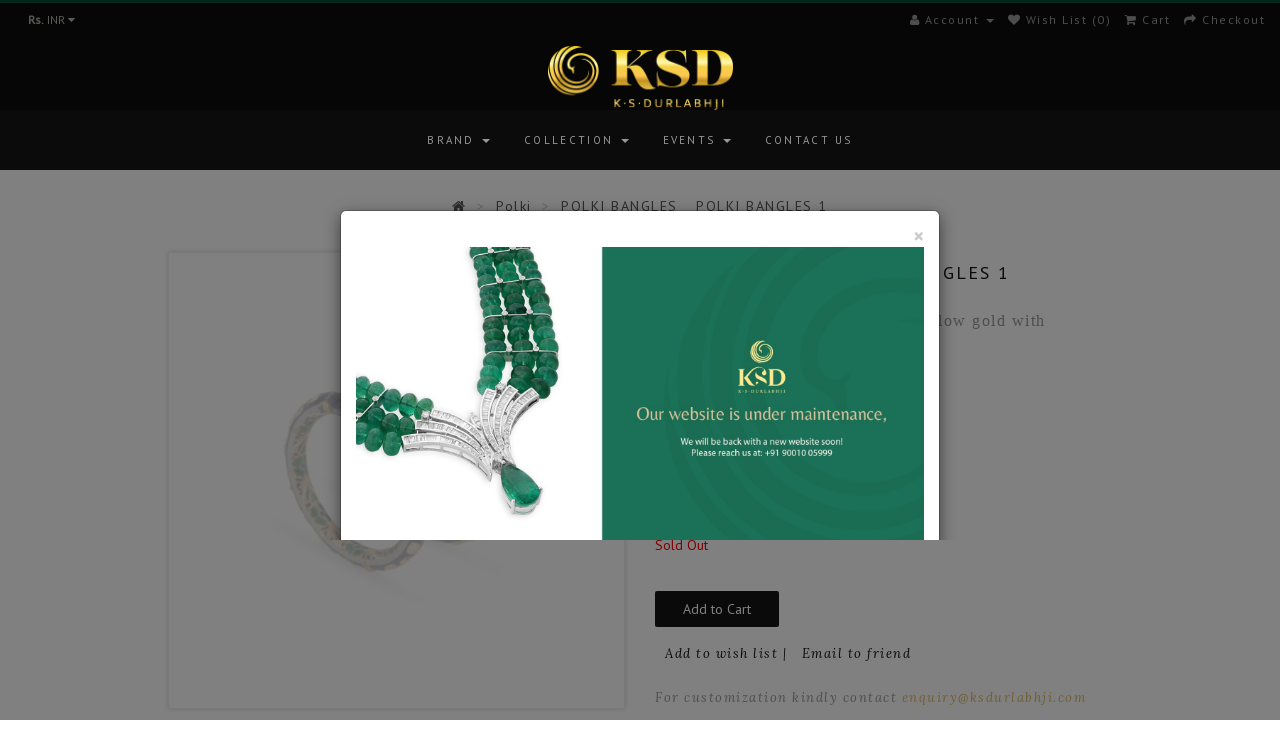

--- FILE ---
content_type: text/html; charset=utf-8
request_url: http://www.ksdurlabhji.com/index.php?route=product/product&path=78&product_id=353
body_size: 48372
content:
<!DOCTYPE html>
<!--[if IE]><![endif]-->
<!--[if IE 8 ]><html dir="ltr" lang="en" class="ie8"><![endif]-->
<!--[if IE 9 ]><html dir="ltr" lang="en" class="ie9"><![endif]-->
<!--[if (gt IE 9)|!(IE)]><!-->
<html dir="ltr" lang="en">
<!--<![endif]-->
<head>
<meta charset="UTF-8" />
<meta name="viewport" content="width=device-width, initial-scale=1">
<meta http-equiv="X-UA-Compatible" content="IE=edge">

<title>POLKI BANGLES _ POLKI BANGLES 1</title>
<base href="http://www.ksdurlabhji.com/" />
<!-- <script src="catalog/view/javascript/jquery/jquery-2.1.1.min.js" type="text/javascript"></script> -->

<!--<link rel="stylesheet" type="text/css" href="http://cdn.webrupee.com/font">-->
<link href="catalog/view/javascript/bootstrap/css/bootstrap.min.css" rel="stylesheet" media="screen" />
<link href="catalog/view/javascript/font-awesome/css/font-awesome.min.css" rel="stylesheet" type="text/css" />
<link href="//fonts.googleapis.com/css?family=Open+Sans:400,400i,300,700" rel="stylesheet" type="text/css" />
  <!-- <link href="catalog/view/theme/default/stylesheet/stylesheet.css" rel="stylesheet">
<link href="catalog/view/theme/default/stylesheet/gmap.css" rel="stylesheet"> -->
<!--  custom start -->
<!-- Bootstrap -->
    <link rel="stylesheet" type="text/css" href="catalog/view/theme/ksd/stylesheet/bootstrap.min.css">
    
    <!-- Font Awesome 4.3.0 -->
    <link rel="stylesheet" type="text/css" href="catalog/view/theme/ksd/stylesheet/font-awesome.min.css">
    
    <!-- Theme Main CSS -->
  	<link rel="stylesheet" type="text/css" href="catalog/view/theme/ksd/stylesheet/style.css">
    
    <!-- Theme Main CSS -->
  	<link rel="stylesheet" type="text/css" href="catalog/view/theme/ksd/stylesheet/slider.css">
    
    <!-- Google Fonts -->
    <link href="https://fonts.googleapis.com/css?family=PT+Sans" rel="stylesheet">
	<link href="https://fonts.googleapis.com/css?family=Lora:400i" rel="stylesheet">
    
    <!-- Fav and touch icons -->
    <link href="catalog/view/theme/ksd/image/ico/apple-touch-icon-144-precomposed.png" sizes="144x144" rel="apple-touch-icon-precomposed">
    <link href="catalog/view/theme/ksd/image/ico/apple-touch-icon-114-precomposed.png" sizes="114x114" rel="apple-touch-icon-precomposed">
    <link href="catalog/view/theme/ksd/image/ico/apple-touch-icon-72-precomposed.png" sizes="72x72" rel="apple-touch-icon-precomposed">
    <link href="catalog/view/theme/ksd/image/ico/apple-touch-icon-57-precomposed.png" rel="apple-touch-icon-precomposed">
    <link href="catalog/view/theme/ksd/image/ico/favicon.png" rel="shortcut icon">

	<script src="https://code.jquery.com/jquery-1.11.1.min.js" type="text/javascript"></script>
	<script src="catalog/view/javascript/queryloader2.min.js" type="text/javascript"></script>
<!--<script src="http://cdn.webrupee.com/js" type="text/javascript"></script>-->
<script src="catalog/view/javascript/bootstrap/js/bootstrap.min.js" type="text/javascript"></script>
<!-- Theme jQUery Plugins Scripts -->
  <script src="catalog/view/javascript/plugins.js"></script>
	<script type="text/javascript" src="catalog/view/theme/ksd/hammer.js/1.0.5/jquery.hammer.min.js"></script>
	<!--[if lt IE 9]><script src="http://html5shiv.googlecode.com/svn/trunk/html5.js"></script><![endif]-->
	<link type="text/css" rel="stylesheet" media="all" href="catalog/view/theme/ksd/fancybox/source/jquery.fancybox.css" />
	<!--<link type="text/css" rel="stylesheet" media="all" href="catalog/view/theme/ksd/magnific-popup/css/magnific-popup.css" />-->
	<script type="text/javascript" src="catalog/view/theme/ksd/fancybox/source/jquery.fancybox.js"></script>
	<!--<script type="text/javascript" src="catalog/view/theme/ksd/magnific-popup/js/magnific-popup.js"></script>-->
	<link rel="stylesheet" href="catalog/view/theme/ksd/stylesheet/xzoom.css">
	<script src="catalog/view/theme/ksd/xzoom.js"></script>


	<!--  custom end-->
<link href="catalog/view/javascript/jquery/datetimepicker/bootstrap-datetimepicker.min.css" type="text/css" rel="stylesheet" media="screen" />
<link href="http://www.ksdurlabhji.com/index.php?route=product/product&amp;product_id=353" rel="canonical" />
<link href="http://www.ksdurlabhji.com/image/catalog/cart.png" rel="icon" />
 <script src="catalog/view/javascript/jquery/datetimepicker/moment.js"></script>
 <script src="catalog/view/javascript/jquery/datetimepicker/bootstrap-datetimepicker.min.js"></script>
<script src="https://ajax.googleapis.com/ajax/libs/jquery/3.7.1/jquery.min.js"></script>
<style type='text/css'>
   .dropdown-menu{
     z-index: 9999;
   }
   #qLtempOverlay{
       display:none;
   }
   
</style>
 

  
</head>
<body class="product-product-353">

<!-- Bootstrap Modal -->
<div class="modal fade" id="imageModal" tabindex="-1" role="dialog" aria-labelledby="imageModalLabel" aria-hidden="true" style=" top: 50%;
  left: 50%;
  transform: translate(-50%, -50%);">
  <div class="modal-dialog" role="document">
    <div class="modal-content">
      <div class="modal-body">
        <button type="button" class="close" data-dismiss="modal" aria-label="Close">
          <span aria-hidden="true">&times;</span>
        </button>
        <!-- Replace 'your-image-url-here.jpg' with the path to your image -->
        <img src="https://ksdurlabhji.in/here.jpg" class="img-fluid" alt="Responsive image" style="width:100%;">
      </div>
    </div>
  </div>
</div>

<!-- Script to trigger the modal -->


<header>
  <div class="container">
    <div class="row" style="display:none;">
      <div class="col-sm-4">
        <div id="logo">
                    <a href="http://www.ksdurlabhji.com/index.php?route=common/home"><img src="http://www.ksdurlabhji.com/image/catalog/demo/logo.png" title="Emerald House" alt="Emerald House" class="img-responsive" /></a>
                  </div>
      </div>
      <!-- <div class="col-sm-5">-->      <!-- </div>-->
      <div class="col-sm-3" style="display:none;"><div id="cart" class="btn-group btn-block">
  <button type="button" data-toggle="dropdown" data-loading-text="Loading..." class="btn btn-inverse btn-block btn-lg dropdown-toggle"><i class="fa fa-shopping-cart"></i> <span id="cart-total">0 item(s) - Rs.0.00</span></button>
  <ul class="dropdown-menu pull-right">
        <li>
      <p class="text-center">Your shopping cart is empty!</p>
    </li>
      </ul>
</div>
</div>
    </div>
  </div>
</header>

				<style>
				/**nthLevelMenu starts*/
				.nthLevelMenu{	background-clip: padding-box; background-color: #fff;	border: 1px solid rgba(0, 0, 0, 0.15);	border-radius: 4px; -webkit-border-radius: 4px;	-webkit-box-shadow: 0 6px 12px rgba(0, 0, 0, 0.176); box-shadow: 0 6px 12px rgba(0, 0, 0, 0.176);	display: none;	left: 100%;	min-width: 160px; min-height:160px;	padding: 5px 0 0;	position: absolute;	top: -6px;	z-index: 1001; }

				#menu .dropdown a:first-child.hidea{display:none;}
				#menu .dropdown a.see-all { border-top: none; }
				@media (min-width: 768px) {
					#menu .dropdown:hover > .dropdown-menu1 {
						display: block;
					}
				}
				/**nthLevelMenu ends*/
				
				</style>
							
<header class="header-wrapper">
		<nav id="top">
  <div class="clearfix">
  	<div class="pull-left">
<form action="http://www.ksdurlabhji.com/index.php?route=common/currency/currency" method="post" enctype="multipart/form-data" id="form-currency">
  <div class="btn-group">
    <button class="btn btn-link dropdown-toggle" data-toggle="dropdown">
                    <strong>Rs.</strong>
                            <span class="hidden-xs hidden-sm hidden-md">INR</span> <i class="fa fa-caret-down"></i></button>
    <ul class="dropdown-menu">
                  <li><button class="currency-select btn btn-link btn-block" type="button" name="EUR">€ Euro</button></li>
                        <li><button class="currency-select btn btn-link btn-block" type="button" name="Rs.">Rs. INR</button></li>
                        <li><button class="currency-select btn btn-link btn-block" type="button" name="GBP">£ Pound Sterling</button></li>
                        <li><button class="currency-select btn btn-link btn-block" type="button" name="USD">$ US Dollar</button></li>
                </ul>
  </div>
  <input type="hidden" name="code" value="" />
  <input type="hidden" name="redirect" value="http://www.ksdurlabhji.com/index.php?route=product/product&amp;path=78&amp;product_id=353" />
</form>
</div>
        <div id="top-links" class="nav pull-right">
      <ul class="list-inline">
        <!-- <li><a href="">--><!--<i class="fa fa-phone"></i></a> <span class="hidden-xs hidden-sm hidden-md">--><!-- </span></li>-->
        <li class="dropdown"><a href="http://www.ksdurlabhji.com/index.php?route=account/account" title="Account" class="dropdown-toggle" data-toggle="dropdown"><i class="fa fa-user"></i> <span class="hidden-xs hidden-sm hidden-md">Account</span> <span class="caret"></span></a>
          <ul class="dropdown-menu dropdown-menu-center">
                        <li><a href="http://www.ksdurlabhji.com/index.php?route=account/register">Register</a></li>
            <li><a href="http://www.ksdurlabhji.com/index.php?route=account/login">Login</a></li>
                      </ul>
        </li>
        <li><a href="http://www.ksdurlabhji.com/index.php?route=account/wishlist" id="wishlist-total" title="Wish List (0)"><i class="fa fa-heart"></i> <span class="hidden-xs hidden-sm hidden-md">Wish List (0)</span></a></li>
        <li><a href="http://www.ksdurlabhji.com/index.php?route=checkout/cart" title="Cart"><i class="fa fa-shopping-cart"></i> <span class="hidden-xs hidden-sm hidden-md">Cart</span></a></li>
        <li ><a href="http://www.ksdurlabhji.com/index.php?route=checkout/checkout" title="Checkout"><i class="fa fa-share"></i> <span class="hidden-xs hidden-sm hidden-md">Checkout</span></a></li>
      </ul>
    </div>
  </div>
</nav>
		<!-- Header Top Container -->
   		<div class="header-top">

            <!-- Container -->
            <div class="container-fluid">
                
                <div class="row">
                    
                	<!-- Left -->
                    <div class="col-md-3 col-sm-3 col-xs-3 columns">
                    	<a class="navbar-toggle" data-toggle="collapse" data-target="#p2p-collapse"></a>
                  	</div>
                  	<!-- /Left -->
                    
                    <!-- Brand and toggle get grouped for better mobile display -->
                    <div class="col-md-6 col-sm-6 col-xs-6 columns">
                    	<div class="navbar-header">
                        
                        <div class="logo">
                                  <a href="http://www.ksdurlabhji.com/index.php?route=common/home" class= "logo-light"><img width="170" height="62" alt="Logo" src="http://www.ksdurlabhji.com/image/catalog/demo/logo.png" title="Emerald House" alt="Emerald House" class="img-responsive" /></a>
                                  </div>
                    </div>
                    </div>
                    <!-- Right -->
                    <div class="col-md-3 col-sm-3 col-xs-3 columns">
                        <div class="header-top-right">
                        	<!-- Right Menu -->
                            <!--  <ul class="top-menu">
                                <li><a href="#"><i aria-hidden="true" class="fa fa-lock"></i><span class="mobile">Login</span></a></li>
                                <li><a href="#"><span class="mobile">Cart</span> <i aria-hidden="true" class="fa fa-shopping-cart"></i></a>
                                    <!--<div class="dropdown">
                                        <a href="#" data-toggle="dropdown" class="dropdown-toggle"><i class="fa fa-globe"></i>English</a>
                                        <ul class="dropdown-menu dropdown-menu-right">
                                            <li class="active"><a href="#">English</a></li>
                                            <li><a href="#">French</a></li>
                                            <li><a href="#">German</a></li>
                                        </ul>
                                    </div>
                                </li>
                            </ul>-->
                        	<!-- /Right Menu -->
        				</div>
                    </div>
                    <!-- /right -->
                    
            	</div>
            
  			</div>
			<!-- /Container -->
   
	  	</div>   
		<!-- /Header Top Container -->

		<!-- Header Main Container -->
   		<div class="header-main">

            <!-- Container -->
            <div class="container-fluid">
                    
                <!-- Main Navigation & Logo -->                    
                <div class="main-navigation">
                            
                    <div class="row">
                                                                        <!-- Main Navigation -->
                        <div class="col-md-12">
        
                        	<nav class="navbar navbar-default p2p-mega nav-centered" role="navigation">									

                                <!-- Collect the nav links, forms, and other content for toggling -->
                                <div class="collapse navbar-collapse" id="p2p-collapse">
                                <ul class="nav navbar-nav p2p-nav">
                                                                 
                                                                	<li class="dropdown p2p-mega-fw"><a href="#" data-toggle="dropdown" class="dropdown-toggle">Brand <b class="caret"></b> </a>
                                        	<ul class="dropdown-menu brands">
                                                <li>
                                                    <div class="p2p-mega-content container">
                                                        <div class="brand-menu">
                                                                                                                <div class="history-menu">
                                                          	<h6>History</h6>
                                                            <p>In 1908, Durlabhji..</p>
                                                            <a href="http://www.ksdurlabhji.com//index.php?route=information/information&information_id=8">More</a> 
                                                          </div> 
                                                                                                       <div class="legacy-menu">
                                                          	<h6>Legacy</h6>
                                                            <p>As Padmashri Khailsh..</p>
                                                            <a href="http://www.ksdurlabhji.com//index.php?route=information/information&information_id=9">More</a> 
                                                          </div> 
                                                                                                       <div class="founder-menu">
                                                          	<h6>Meet The Founders</h6>
                                                            <p>In April 1985, Yogi..</p>
                                                            <a href="http://www.ksdurlabhji.com//index.php?route=information/information&information_id=7">More</a> 
                                                          </div> 
                                                                                                       <div class="craftmanship-menu">
                                                          	<h6>Craftsmanship</h6>
                                                            <p>K S Durlabhji brings..</p>
                                                            <a href="http://www.ksdurlabhji.com//index.php?route=information/information&information_id=10">More</a> 
                                                          </div> 
                                                                                                       <div class="awards-menu">
                                                          	<h6>Awards & Acknowledgements</h6>
                                                            <p>1971 Awarded Padma..</p>
                                                            <a href="http://www.ksdurlabhji.com//index.php?route=information/information&information_id=11">More</a> 
                                                          </div> 
                                                     
                                                        </div>
                                                    </div>
                                                </li>
                                            </ul>
                                        </li>
                                                                                                         
                                                                	<li class="dropdown p2p-mega-fw"><a href="#" data-toggle="dropdown" class="dropdown-toggle">Collection <b class="caret"></b> </a>
                                        	<ul class="dropdown-menu">
                                                <li>
                                                    <div class="p2p-mega-content container">
                                                        <div class="row">
                                                        	                                                        	<div class="col-lg-6 col-sm-6 col-xs-6 menu-separator">
                                                                <ul class="mega-menu-list">
                                                                <li class="title-header">Gemstones</li>
                                                        	                                                        	<li><a href="http://www.ksdurlabhji.com/index.php?route=product/category&amp;path=60_77">Ring (15)</li></a>
                                                        	                                                        	<li><a href="http://www.ksdurlabhji.com/index.php?route=product/category&amp;path=60_88">Under50K (21)</li></a>
                                                        	                                                        	<li><a href="http://www.ksdurlabhji.com/index.php?route=product/category&amp;path=60_69">Earrings (90)</li></a>
                                                        	                                                        	<li><a href="http://www.ksdurlabhji.com/index.php?route=product/category&amp;path=60_75">Bracelet (12)</li></a>
                                                        	                                                        	<li><a href="http://www.ksdurlabhji.com/index.php?route=product/category&amp;path=60_76">Suites (3)</li></a>
                                                        	                                                        	<li><a href="http://www.ksdurlabhji.com/index.php?route=product/category&amp;path=60_83">Pendant Sets (7)</li></a>
                                                        	                                                        	<li><a href="http://www.ksdurlabhji.com/index.php?route=product/category&amp;path=60_85">Pendants (2)</li></a>
                                                        	                                                        	</ul>
                                                        	</div>
                                                        	                                                        	<div class="col-lg-6 col-sm-6 col-xs-6 ">
                                                                <ul class="mega-menu-list">
                                                                <li class="title-header">Polki</li>
                                                        	                                                        	<li><a href="http://www.ksdurlabhji.com/index.php?route=product/category&amp;path=78_79">Bracelets (0)</li></a>
                                                        	                                                        	<li><a href="http://www.ksdurlabhji.com/index.php?route=product/category&amp;path=78_80">Earrings (73)</li></a>
                                                        	                                                        	<li><a href="http://www.ksdurlabhji.com/index.php?route=product/category&amp;path=78_81">Rings (1)</li></a>
                                                        	                                                        	<li><a href="http://www.ksdurlabhji.com/index.php?route=product/category&amp;path=78_82">Suites (1)</li></a>
                                                        	                                                        	<li><a href="http://www.ksdurlabhji.com/index.php?route=product/category&amp;path=78_89">Under50K (0)</li></a>
                                                        	                                                        	<li><a href="http://www.ksdurlabhji.com/index.php?route=product/category&amp;path=78_84">Bangles (1)</li></a>
                                                        	                                                        	</ul>
                                                        	</div>
                                                        	                                                        </div>
                                                    </div>
                                                </li>
                                            </ul>
                                        </li>
                                                                                                         
                                                                        <li class="dropdown"><a href="#">Events <b class="caret"></b> </a>
                                        	<ul class="dropdown-menu">
                                        	                                        	                                                <li><a href="http://www.ksdurlabhji.com//index.php?route=information/information&information_id=13">Upcoming Events</a></li>
                                                                                               <li><a href="http://www.ksdurlabhji.com//index.php?route=information/information&information_id=12">Past Events</a></li>
                                                
                                            </ul>
                                             
                                        </li>                                                                                <li><a href="http://www.ksdurlabhji.com//index.php?route=information/contact">Contact Us</a></li>
                                            </ul>
                                    
                                </div><!-- /.navbar-collapse -->                                       
                            
                        	</nav>
        
                      	</div>
                      	                      	<!-- /Main Navigation -->
                  
                  	</div>              
                            
                </div>
                <!-- /Main Navigation & Logo -->
                    
            </div>
            <!-- /Container -->
   
		</div>   
		<!-- /Header Main Container -->
		

	</header>
<script>
   $(document).ready(function () {
    // Check if the function has already been executed
    var hasFunctionRun = localStorage.getItem('hasFunctionRun');

    if (!hasFunctionRun) {
        // Run the function
        $('#imageModal').modal('show');

        // Set the flag indicating that the function has run
        localStorage.setItem('hasFunctionRun', true);
    }
});
</script>


<!-- Page Main Wrapper -->
<div class="page-wrapper">

  <!-- Bradcrumb  -->
  <div class="bradcrumb-wrapper">
  		 <ul class="breadcrumb">
  		<li>
   <a href="http://www.ksdurlabhji.com/index.php?route=common/home"><i class="fa fa-home"></i></a></li> 
    <li>
   <a href="http://www.ksdurlabhji.com/index.php?route=product/category&amp;path=78">Polki</a></li> 
    <li>
   <a href="http://www.ksdurlabhji.com/index.php?route=product/product&amp;path=78&amp;product_id=353">POLKI BANGLES _ POLKI BANGLES 1</a></li> 
         </ul>
  	</div>
  <!-- End Bradcrumb  -->

  <div class="main-wrapper">
    <!-- Product Detail Section -->
    <section class="section">
      <div class="container">
        <div class="row">
          <div class="col-md-10 col-md-offset-1">
            <div class="row">
              <div class="col-sm-6" id="content">
                <div class="product-img xzoom-container">
                  
                                        <img class="xzoom4 outofstock" id="xzoom-fancy" src="http://www.ksdurlabhji.com/image/cache/catalog/polki/bangles-bracelets/Bangles/Polki Bangles 1 (1)-500x500.jpg" xoriginal="http://www.ksdurlabhji.com/image/cache/catalog/polki/bangles-bracelets/Bangles/Polki Bangles 1 (1)-800x800.jpg" title="POLKI BANGLES _ POLKI BANGLES 1" alt="POLKI BANGLES _ POLKI BANGLES 1" />
                                                            <div class="xzoom-thumbs">
                        <a class="thumbnail" href="http://www.ksdurlabhji.com/image/cache/catalog/polki/bangles-bracelets/Bangles/Polki Bangles 1 (1)-800x800.jpg"><img style="width:75px;" class="xzoom-gallery4" src="http://www.ksdurlabhji.com/image/cache/catalog/polki/bangles-bracelets/Bangles/Polki Bangles 1 (1)-800x800.jpg" xpreview="http://www.ksdurlabhji.com/image/cache/catalog/polki/bangles-bracelets/Bangles/Polki Bangles 1 (1)-500x500.jpg">   </a>
                                        <a class="thumbnail" href="http://www.ksdurlabhji.com/image/cache/catalog/polki/bangles-bracelets/Bangles/Polki Bangles 1 (2)-800x800.jpg" title="POLKI BANGLES _ POLKI BANGLES 1"> <img style="width:75px;" class = "xzoom-gallery4" src="http://www.ksdurlabhji.com/image/cache/catalog/polki/bangles-bracelets/Bangles/Polki Bangles 1 (2)-800x800.jpg" title="POLKI BANGLES _ POLKI BANGLES 1" alt="POLKI BANGLES _ POLKI BANGLES 1" /></a>
                                          <a class="thumbnail" href="http://www.ksdurlabhji.com/image/cache/catalog/polki/bangles-bracelets/Bangles/Polki Bangles 1 (3)-800x800.jpg" title="POLKI BANGLES _ POLKI BANGLES 1"> <img style="width:75px;" class = "xzoom-gallery4" src="http://www.ksdurlabhji.com/image/cache/catalog/polki/bangles-bracelets/Bangles/Polki Bangles 1 (3)-800x800.jpg" title="POLKI BANGLES _ POLKI BANGLES 1" alt="POLKI BANGLES _ POLKI BANGLES 1" /></a>
                                          <a class="thumbnail" href="http://www.ksdurlabhji.com/image/cache/catalog/polki/bangles-bracelets/Bangles/Polki Bangles 1 (4)-800x800.jpg" title="POLKI BANGLES _ POLKI BANGLES 1"> <img style="width:75px;" class = "xzoom-gallery4" src="http://www.ksdurlabhji.com/image/cache/catalog/polki/bangles-bracelets/Bangles/Polki Bangles 1 (4)-800x800.jpg" title="POLKI BANGLES _ POLKI BANGLES 1" alt="POLKI BANGLES _ POLKI BANGLES 1" /></a>
                      </div>
                                                      </div>
              </div>
              <div class="col-sm-6 product-details">
                <h2>POLKI BANGLES _ POLKI BANGLES 1</h2>
                <p><span lang="EN-US" style="font-size:12.0pt;font-family:
&quot;Cambria&quot;,serif;mso-ascii-theme-font:minor-latin;mso-fareast-font-family:&quot;MS Mincho&quot;;
mso-fareast-theme-font:minor-fareast;mso-hansi-theme-font:minor-latin;
mso-bidi-font-family:Mangal;mso-bidi-theme-font:minor-bidi;mso-ansi-language:
EN-US;mso-fareast-language:EN-US;mso-bidi-language:AR-SA">Beautiful blue enamel
bangles in yellow gold with Syndicate Polki&nbsp;</span><br></p>                <p><pre>Made in 18 K Gold
Gold (24 K) – 31.650 gms
Diamond Polki – 6.80 carat</pre></p>
                                <ul class="list-unstyled">
                                    <li>
                    <h2>Rs.231,750.00</h2>
                  </li>
                                                      <!-- <li> Rs.225,000.00</li>-->
                                                      
                                    <li style="color:red;">Sold Out</li>
                   </li>
                </ul>
                                <div class="form-group">
                  <input type="hidden" name="product_id" value="353" />
                  <br />
                  <button type="button" id="button-cart" data-loading-text="Loading..." class="btn btn-primary">Add to Cart</button>

                </div>
                <p class="black-link"><span onclick="wishlist.add('353');">Add to wish list</span> | <a id="mailto">Email to friend</a></p>
                <p>For customization kindly contact <a href="mailto:enquiry@ksdurlabhji.com">enquiry@ksdurlabhji.com</a></p>
              </div>
            </div>
          </div>
        </div>
      </div>
    </section>
    <!-- /Product Detail Section -->
    <div class="divider"></div>
    <!-- Related Product -->
    <section class="section">
      <div class="container">
        <div class="row">

          <div class="col-md-10 col-md-offset-1">
            <h2 class="title-header">Related Products</h2>
            <div class="row">
                          </div>
          </div>
        </div>
      </div>
    </section>
    <!-- Related Product -->

  </div>
</div>
<!-- Page Main Wrapper -->

<div class="container" style='display:none;'>
  <ul class="breadcrumb">
        <li><a href="http://www.ksdurlabhji.com/index.php?route=common/home"><i class="fa fa-home"></i></a></li>
        <li><a href="http://www.ksdurlabhji.com/index.php?route=product/category&amp;path=78">Polki</a></li>
        <li><a href="http://www.ksdurlabhji.com/index.php?route=product/product&amp;path=78&amp;product_id=353">POLKI BANGLES _ POLKI BANGLES 1</a></li>
      </ul>
  <div class="row">                <div id="content" class="col-sm-12">      <div class="row">
                                <div class="col-sm-8">

          <ul class="nav nav-tabs">
            <li class="active"><a href="#tab-description" data-toggle="tab">Description</a></li>
                        <li><a href="#tab-specification" data-toggle="tab">Specification</a></li>
                                  </ul>
          <div class="tab-content">
            <div class="tab-pane active" id="tab-description"><p><span lang="EN-US" style="font-size:12.0pt;font-family:
&quot;Cambria&quot;,serif;mso-ascii-theme-font:minor-latin;mso-fareast-font-family:&quot;MS Mincho&quot;;
mso-fareast-theme-font:minor-fareast;mso-hansi-theme-font:minor-latin;
mso-bidi-font-family:Mangal;mso-bidi-theme-font:minor-bidi;mso-ansi-language:
EN-US;mso-fareast-language:EN-US;mso-bidi-language:AR-SA">Beautiful blue enamel
bangles in yellow gold with Syndicate Polki&nbsp;</span><br></p></div>
                        <div class="tab-pane" id="tab-specification">
              <table class="table table-bordered">
                                <thead>
                <tr>
                  <td colspan="2"><strong>Description</strong></td>
                </tr>
                </thead>
                <tbody>
                                <tr>
                  <td>description</td>
                  <td>Made in 18 K Gold
Gold (24 K) – 31.650 gms
Diamond Polki – 6.80 carat</td>
                </tr>
                                </tbody>
                              </table>
            </div>
                                  </div>
        </div>
                                <div class="col-sm-4">
          <div class="btn-group">
            <button type="button" data-toggle="tooltip" class="btn btn-default" title="Add to Wish List" onclick="wishlist.add('353');"><i class="fa fa-heart"></i></button>
            <button type="button" data-toggle="tooltip" class="btn btn-default" title="Compare this Product" onclick="compare.add('353');"><i class="fa fa-exchange"></i></button>
          </div>
          <h1>POLKI BANGLES _ POLKI BANGLES 1</h1>
          <ul class="list-unstyled">
                        <li>Product Code: POLKI BANGLES 1</li>
                        <li>Availability: Sold Out</li>
          </ul>
                    <ul class="list-unstyled">
                        <li>
              <h2>Rs.231,750.00</h2>
            </li>
                                    <li>Ex Tax: Rs.225,000.00</li>
                                              </ul>
                    <div id="product">
                                    <div class="form-group">
              <label class="control-label" for="input-quantity">Qty</label>
              <input type="text" name="quantity" value="1" size="2" id="input-quantity" class="form-control" />
              <input type="hidden" name="product_id" value="353" />
              <br />
              <button type="button" id="button-cart" data-loading-text="Loading..." class="btn btn-primary btn-lg btn-block">Add to Cart</button>
            </div>
                      </div>
                  </div>
      </div>
                  </div>
    </div>
</div>
<script type="text/javascript"><!--
  jQuery('select[name=\'recurring_id\'], input[name="quantity"]').change(function(){
    jQuery.ajax({
      url: 'index.php?route=product/product/getRecurringDescription',
      type: 'post',
      data: jQuery('input[name=\'product_id\'], input[name=\'quantity\'], select[name=\'recurring_id\']'),
      dataType: 'json',
      beforeSend: function() {
        jQuery('#recurring-description').html('');
      },
      success: function(json) {
        jQuery('.alert, .text-danger').remove();

        if (json['success']) {
          jQuery('#recurring-description').html(json['success']);
        }
      }
    });
  });
  //--></script>
<script type="text/javascript"><!--
  jQuery('#button-cart').on('click', function() {
    jQuery.ajax({
      url: 'index.php?route=checkout/cart/add',
      type: 'post',
      data: jQuery('#product input[type=\'text\'], #product input[type=\'hidden\'], #product input[type=\'radio\']:checked, #product input[type=\'checkbox\']:checked, #product select, #product textarea'),
      dataType: 'json',
      beforeSend: function() {
        jQuery('#button-cart').button('loading');
      },
      complete: function() {
        jQuery('#button-cart').button('reset');
      },
      success: function(json) {
        jQuery('.alert, .text-danger').remove();
        jQuery('.form-group').removeClass('has-error');

        if (json['error']) {
          if (json['error']['option']) {
            for (i in json['error']['option']) {
              var element = jQuery('#input-option' + i.replace('_', '-'));

              if (element.parent().hasClass('input-group')) {
                element.parent().after('<div class="text-danger">' + json['error']['option'][i] + '</div>');
              } else {
                element.after('<div class="text-danger">' + json['error']['option'][i] + '</div>');
              }
            }
          }

          if (json['error']['recurring']) {
            jQuery('select[name=\'recurring_id\']').after('<div class="text-danger">' + json['error']['recurring'] + '</div>');
          }

          // Highlight any found errors
          jQuery('.text-danger').parent().addClass('has-error');
        }

        if (json['success']) {
          jQuery('.breadcrumb').after('<div class="alert alert-success">' + json['success'] + '<button type="button" class="close" data-dismiss="alert">&times;</button></div>');

          jQuery('#cart > button').html('<i class="fa fa-shopping-cart"></i> ' + json['total']);

          jQuery('html, body').animate({ scrollTop: 0 }, 'slow');

          jQuery('#cart > ul').load('index.php?route=common/cart/info ul li');
        }
      },
      error: function(xhr, ajaxOptions, thrownError) {
        alert(thrownError + "\r\n" + xhr.statusText + "\r\n" + xhr.responseText);
      }
    });
  });
  //--></script>
<script type="text/javascript"><!--
  jQuery('.date').datetimepicker({
    pickTime: false
  });

  jQuery('.datetime').datetimepicker({
    pickDate: true,
    pickTime: true
  });

  jQuery('.time').datetimepicker({
    pickDate: false
  });

  jQuery('button[id^=\'button-upload\']').on('click', function() {
    var node = this;

    jQuery('#form-upload').remove();

    jQuery('body').prepend('<form enctype="multipart/form-data" id="form-upload" style="display: none;"><input type="file" name="file" /></form>');

    jQuery('#form-upload input[name=\'file\']').trigger('click');

    if (typeof timer != 'undefined') {
      clearInterval(timer);
    }

    timer = setInterval(function() {
      if (jQuery('#form-upload input[name=\'file\']').val() != '') {
        clearInterval(timer);

        jQuery.ajax({
          url: 'index.php?route=tool/upload',
          type: 'post',
          dataType: 'json',
          data: new FormData(jQuery('#form-upload')[0]),
          cache: false,
          contentType: false,
          processData: false,
          beforeSend: function() {
            jQuery(node).button('loading');
          },
          complete: function() {
            jQuery(node).button('reset');
          },
          success: function(json) {
            jQuery('.text-danger').remove();

            if (json['error']) {
              jQuery(node).parent().find('input').after('<div class="text-danger">' + json['error'] + '</div>');
            }

            if (json['success']) {
              alert(json['success']);

              jQuery(node).parent().find('input').attr('value', json['code']);
            }
          },
          error: function(xhr, ajaxOptions, thrownError) {
            alert(thrownError + "\r\n" + xhr.statusText + "\r\n" + xhr.responseText);
          }
        });
      }
    }, 500);
  });
  //--></script>
<script src="catalog/view/javascript/foundation.min.js"></script>
<script type="text/javascript"><!--
  /*jQuery('#review').delegate('.pagination a', 'click', function(e) {
   e.preventDefault();

   jQuery('#review').fadeOut('slow');

   jQuery('#review').load(this.href);

   jQuery('#review').fadeIn('slow');
   });

   jQuery('#review').load('index.php?route=product/product/review&product_id=<b>Notice</b>: Use of undefined constant jQueryproduct_id - assumed 'jQueryproduct_id' in <b>/home/ksdurlab/public_html/catalog/view/theme/ksd/template/product/product.tpl</b> on line <b>694</b>jQueryproduct_id');

   jQuery('#button-review').on('click', function() {
   jQuery.ajax({
   url: 'index.php?route=product/product/write&product_id=<b>Notice</b>: Use of undefined constant jQueryproduct_id - assumed 'jQueryproduct_id' in <b>/home/ksdurlab/public_html/catalog/view/theme/ksd/template/product/product.tpl</b> on line <b>698</b>jQueryproduct_id',
   type: 'post',
   dataType: 'json',
   data: jQuery("#form-review").serialize(),
   beforeSend: function() {
   jQuery('#button-review').button('loading');
   },
   complete: function() {
   jQuery('#button-review').button('reset');
   },
   success: function(json) {
   jQuery('.alert-success, .alert-danger').remove();

   if (json['error']) {
   jQuery('#review').after('<div class="alert alert-danger"><i class="fa fa-exclamation-circle"></i> ' + json['error'] + '</div>');
   }

   if (json['success']) {
   jQuery('#review').after('<div class="alert alert-success"><i class="fa fa-check-circle"></i> ' + json['success'] + '</div>');

   jQuery('input[name=\'name\']').val('');
   jQuery('textarea[name=\'text\']').val('');
   jQuery('input[name=\'rating\']:checked').prop('checked', false);
   }
   }
   });
   });
   */

  jQuery(document).ready(function() {
//    jQuery('.thumbnails').magnificPopup({
//      type:'image',
//      delegate: 'a',
//      gallery: {
//        enabled:true
//      }
     // jQuery(".zb").zbox();

      jQuery(".xzoom4, .xzoom-gallery4").xzoom({tint: '#333', Xoffset: 15});
      //Integration with hammer.js
      var isTouchSupported = 'ontouchstart' in window;

      if (isTouchSupported) {
          //If touch device
          jQuery('.xzoom4').each(function(){
              var xzoom = jQuery(this).data('xzoom');
              xzoom.eventunbind();
          });

          jQuery('.xzoom4').each(function() {
              var xzoom = jQuery(this).data('xzoom');
              jQuery(this).hammer().on("tap", function(event) {
                  event.pageX = event.gesture.center.pageX;
                  event.pageY = event.gesture.center.pageY;
                  var s = 1, ls;

                  xzoom.eventmove = function(element) {
                      element.hammer().on('drag', function(event) {
                          event.pageX = event.gesture.center.pageX;
                          event.pageY = event.gesture.center.pageY;
                          xzoom.movezoom(event);
                          event.gesture.preventDefault();
                      });
                  }

                  var counter = 0;
                  xzoom.eventclick = function(element) {
                      element.hammer().on('tap', function() {
                          counter++;
                          if (counter == 1) setTimeout(openfancy,300);
                          event.gesture.preventDefault();
                      });
                  }

                  function openfancy() {
                      if (counter == 2) {
                          xzoom.closezoom();
                          jQuery.fancybox.open(xzoom.gallery().cgallery);
                      } else {
                          xzoom.closezoom();
                      }
                      counter = 0;
                  }
                  xzoom.openzoom(event);
              });
          });

      } else {
          //If not touch device

          //Integration with fancybox plugin
          jQuery('#xzoom-fancy').bind('click', function(event) {
              var xzoom = jQuery(this).data('xzoom');
              xzoom.closezoom();
              jQuery.fancybox.open(xzoom.gallery().cgallery, {padding: 0, helpers: {overlay: {locked: false}}});
              event.preventDefault();
          });

          //Integration with magnific popup plugin
          jQuery('#xzoom-magnific').bind('click', function(event) {
              var xzoom = jQuery(this).data('xzoom');
              xzoom.closezoom();
              var gallery = xzoom.gallery().cgallery;
              var i, images = new Array();
              for (i in gallery) {
                  images[i] = {src: gallery[i]};
              }
              jQuery.magnificPopup.open({items: images, type:'image', gallery: {enabled: true}});
              event.preventDefault();
          });
      }

    //});


  });
  jQuery("#mailto").click(function(){
    window.location.href="mailto:?body="+encodeURIComponent(window.location);
    });
  //--></script>
<footer id="footer">
  <div class="container">
    <div class="row">
          <!--  <div class="col-sm-3"> -->
        <!--  <h5></h5>
        <ul class="list-unstyled">
                    <li><a href=""></a></li>
                  </ul>
      </div>-->
            
      <div class="col-md-2 col-sm-6">
      				<h3>Products</h3>	
                	<ul class="footerlist">
                    	 <li><a href="#">Gemstone</a></li>
                         <li><a href="#">Polki</a></li>
                         <li><a href="#">Bracelet</a></li>
                         <li><a href="#">Earing</a></li>
                         <li><a href="#">Necklace</a></li>
                         <li><a href="#">Ring</a></li>
                    </ul>    
                </div>
    
    
            <div class="col-sm-3">
        <h3>Terms & Conditions</h3>
        <ul class="list-unstyled footerlist"">
                    <li><a href="http://www.ksdurlabhji.com/index.php?route=information/information&amp;information_id=14">Cancellation &amp; Refund Policy</a></li>
                    <li><a href="http://www.ksdurlabhji.com/index.php?route=information/information&amp;information_id=16">Disclaimer Policy</a></li>
                    <li><a href="http://www.ksdurlabhji.com/faqs">FAQs</a></li>
                    <li><a href="http://www.ksdurlabhji.com/delivery">Shipping &amp; Delivery Policy</a></li>
                    <li><a href="http://www.ksdurlabhji.com/privacy">Privacy Policy</a></li>
                    <li><a href="http://www.ksdurlabhji.com/terms">Terms &amp; Conditions</a></li>
                    <li><a href="http://www.ksdurlabhji.com/index.php?route=information/sitemap">Site Map</a></li>
        </ul>
      </div>
            <div class="col-md-3 col-sm-6">
                	<h3>Contact Us</h3>
                	<p class="address">K S Durlabhji<br>
                    info@ksdurlabhji.com<br>
                    India<br>
                    9950040888/9001005999</p>
                    <div class="social">
                        <ul class="social-link">
                            <li><a href="https://www.facebook.com/ksdurlabhji.jewellery?fref=ts" target="_blank" class="text-center" title="Facebook"><i class="fa fa-facebook"></i><span></span></a></li>
                            <li><a href="https://twitter.com/ksdurlabhji" class="text-center" target="_blank" title="Twitter"><i class="fa fa-twitter"></i><span></span></a></li>
                            <li><a href="https://www.instagram.com/explore/locations/459901008/?hl=en" target="_blank" class="text-center" title="Instagram"><i class="fa fa-instagram"></i><span></span></a></li>
                        </ul>
                    </div>  
                </div>
      <!-- <div class="col-sm-3">
        <h5></h5>
        <ul class="list-unstyled">
          <li><a href=""></a></li>
          <li><a href=""></a></li>
          <li><a href=""></a></li>
        </ul>
      </div>
      <div class="col-sm-3">
        <h5></h5>
        <ul class="list-unstyled">
          <li><a href=""></a></li>
          <li><a href=""></a></li>
          <li><a href=""></a></li>
          <li><a href=""></a></li>
        </ul>
      </div>
      <div class="col-sm-3">
        <h5></h5>
        <ul class="list-unstyled">
          <li><a href=""></a></li>
          <li><a href=""></a></li>
          <li><a href=""></a></li>
          <li><a href=""></a></li>
        </ul>
      </div>-->
      <div class="col-md-4 col-sm-6">
<div id="search" class="input-group" style="display:block; width:75%">
	<f1orm>
  <input type="text" name="search" value="" placeholder="Search" class="search-txt" />
  <span class="input-group-btn">
    <button style="display:none" type="button" class="btn btn-default btn-lg"><i class="fa fa-search"></i></button>
  </span>
  </f1orm>
</div>      <p class="copyright">&copy; Copyright 2016, All rights reserved by KSD</p>  
    <!-- <p></p> -->       </div>
    </div>
  </div>
</footer>
<!-- Javascripts
  ================================================== -->
  <!-- Preloader -->

  
  
  <!-- Load Scripts -->
  <script src="catalog/view/javascript/application.js" type="text/javascript"></script>
  
  <script src="catalog/view/javascript/common.js" type="text/javascript"></script>
  
  <!-- javascript end -->
<!-- <script src="https://maps.googleapis.com/maps/api/js?key=AIzaSyBAGObqUCAhbjyUUaloRxvHLzW4WIrkNeQ&callback=initMap" async defer></script> -->

<!--
OpenCart is open source software and you are free to remove the powered by OpenCart if you want, but its generally accepted practise to make a small donation.
Please donate via PayPal to donate@opencart.com
//-->
<!-- <script>
      function initMap() {
        var mapDiv = document.getElementById('map');
        var map = new google.maps.Map(mapDiv, {
          center: {lat: 44.540, lng: -78.546},
          zoom: 8
        });
      }
    </script>    
-->
<!-- Theme created by Welford Media for OpenCart 2.0 www.welfordmedia.co.uk -->
</body></html>

--- FILE ---
content_type: text/css
request_url: http://www.ksdurlabhji.com/catalog/view/theme/ksd/stylesheet/style.css
body_size: 55567
content:
@font-face {
    font-family: AutoReg;
    src:url(../fonts/Auto1-regular.ttf);
}   

@font-face {
    font-family: Exo2;
    src:url(../fonts/Exo2-Regular.ttf);
}


/*Preloader*/
#preloader {
	position:fixed;
	top:0; 
	left:0; 
	right:0;
	bottom:0; 
	background-color:#fff; 
	z-index:9998; /* makes sure it stays on top */
}
.preload-content { 
	z-index:9999; 
	position:relative;
}

/*End Preloader*/

::selection { color: #0b0b0b; background:#e0bb68; }
*::-moz-selection { color: #0b0b0b; background:#e0bb68; }
	
body {
	background-color: #ffffff; 
	color: #4d4d4d; 
	font-family: 'PT Sans', sans-serif; 
	text-rendering: optimizelegibility; 
	overflow-x: hidden; 
	font-size:14px;
	border-top:3px solid #044f34;
	-webkit-font-smoothning:antialiased;
}

a { 
	-webkit-transition: all 0.4s ease-in-out;  
	-moz-transition: all 0.4s ease-in-out;  
	-o-transition: all 0.4s ease-in-out;	
	-ms-transition: all 0.4s ease-in-out; 
	transition: all 0.4s ease-in-out;
	color:#dfba67;
}
a:hover, a:focus { 
	text-decoration:none; color:#137f56;
}
a:focus, a:active, button::-moz-focus-inner, input[type="reset"]::-moz-focus-inner, input[type="button"]::-moz-focus-inner, input[type="submit"]::-moz-focus-inner,
select::-moz-focus-inner, input[type="file"] > input[type="button"]::-moz-focus-inner {
	border: 0;
	outline : none !important;
}
.btn {	
	-webkit-transition: all 0.4s ease-in-out;
    -moz-transition: all 0.4s ease-in-out;
    -o-transition: all 0.4s ease-in-out;
	-ms-transition: all 0.4s ease-in-out;
    transition: all 0.4s ease-in-out;
	-webkit-transform: translate3d(0,0,0);
}

/*------------------------------------------------------*/
/*----------------------SECTIONS----------------------*/
.section {
  padding: 3rem;
}

.light {
  background: #f2f2f2;
}

.light p {
  color: #222;
}

.dark {
  background: #0b0b0b;
  color: #fff;
}

.dark h1,
.dark h2,
.dark h3,
.dark h4,
.dark h5,
.dark h6 {
  color:#fff;
}

.dark p {
  color: #fff;
}

.color-white {
  color:#fff;
}

.section-heading-container, .section-heading-container-left, .section-heading-container-right {
  text-align: center;
  margin: 0 auto;
  margin-bottom: 5rem;
}

.section-heading-container h1, .section-heading-container-left h1, .section-heading-container-right h1 {
  margin-bottom: 3rem;
}

.section-heading-container > h2, .section-heading-container-left > h2, .section-heading-container-right > h2 {
  margin-bottom: 1rem;
  font-size: 48px;
  font-weight: 700;
  line-height: 50px;
}

.section-heading-container p {
    font-size: 14px;
    line-height: 26px;
    margin-top: 35px;
}

.section-heading-container-left, .section-heading-container-right {
  text-align: left;
}

.section-heading-container-left .double-border,
.section-heading-container .double-border {
  margin-top: 13px;
  display: inline-block;
}
.section-heading-container-left .double-border:before,
.section-heading-container-left .double-border:after,
.section-heading-container .double-border:before,
.section-heading-container .double-border:after {
  content: '';
  display: block;
  background: #B9B9B9;
  height: 1px;
}
.section-heading-container-left .double-border:before,
.section-heading-container .double-border:before {
  width: 136px;
}
.section-heading-container-left .double-border:after,
.section-heading-container .double-border:after  {
  width: 72px;
  margin-top: 5px;
}
.section-heading-container .double-border:before,
.section-heading-container .double-border:after {
  margin-left: auto;
  margin-right: auto;
}

.section-full-screen-image {
  padding: 0;
}

.section-full-screen-image .overlay-dark {
  padding: 10rem 0;
  background: rgba(0, 0, 0, 0.5);
}

/*------------------------------------------------------*/
/*----------------------Margin Padding ------------------*/
.no-padding {
  padding: 0 !important;
}
.margin-top { margin-top:35px; }
.margin-bottom { margin-bottom:35px; }




/*********************************
    03. Typography
    @Since 1.0
*********************************/
h1,
h2,
h3,
h4,
h5,
h6 {
  font-family: 'PT Sans', sans-serif;
  font-weight:700;
  margin: 0px 0 15px 0;
  color:#161414;
  font-weight: normal;
}

h1 {
  font-size: 48px;
  line-height: 50px;
}

h2 {
  font-size: 36px;
  line-height: 42px;
}

h3 {
  font-size: 24px;
  line-height: 28px;
}

h4 {
  font-size: 18px;
  line-height: 22px;
}

h5 {
  font-size: 14px;
  line-height: 22px;
}

h6 {
  font-size: 13px;
  line-height: 16px;
}

p {
  font-size: 13px;
  line-height: 24px;
}

ul { padding:0px; }

ul li {
  line-height: 32px;
  list-style:none;
}

ol li {
  line-height: 32px;
  list-style-position: outside;
}

ul li a:hover {
  text-decoration: none;
  transition: all 0.3s ease-in;
  -moz-transition: all 0.3s ease-in;
  -o-transition: all 0.3s ease-in;
  -webkit-transition: all 0.3s ease-in;
  -ms-transition: all 0.3s ease-in;
}

input {
  font-size: 14px;
  border: none;
  transition: all 0.35s ease-out;
  -moz-transition: all 0.35s ease-out;
  -o-transition: all 0.35s ease-out;
  -webkit-transition: all 0.35s ease-out;
  -ms-transition: all 0.35s ease-out;
}

textarea {
  font-size: 14px;
  line-height: 26px;
  border: none;
  border-bottom: 1px solid #ccc;
  padding-bottom: 10px;
  background: none;
}

iframe {
  border: none;
}

q {
  font-size: 18px;
  line-height: 26px;
  color: #000;
  font-style: italic;
  font-weight: 300;
}

i {
  font-size: 18px;
}

.bold {
  font-weight: 700;
}

.medium {
  font-weight: 400;
}

.ex-bold {
  font-weight: 800;
}

h1 span, h2 span {
  font-weight: 400;
}

/* Blockquote */
blockquote { border:none; position:relative;}
blockquote:before {
	content:'\f10e'; 
	font-family:'FontAwesome'; 
	top: 0; 
	left:0; 
	right:0; 
	position:absolute; 
	z-index:-1; 
	font-size:5em; 
	color:#ececec;  
	/* IE 8 */  
	-ms-filter: "progid:DXImageTransform.Microsoft.Alpha(Opacity=60)"; 
	/* Safari 1.x */ 
	-khtml-opacity: 0.6; 
	/* Modern browsers */
	opacity: 0.15;
}
blockquote footer:before, blockquote small:before, blockquote .small:before { content:""; }
blockquote footer, blockquote small, blockquote .small { font-weight:500; }
blockquote cite { font-weight:300; }

/*===============================
========== Grid Blocks ==========
===============================*/
.main-container{ overflow:hidden; position:relative; height:100%;}
.page-wrapper {background-color:#fff; position:relative; z-index:10; -webkit-transition: 0.4s ease; -moz-transition: 0.4s ease; -o-transition: 0.4s ease; transition: 0.4s ease;}

/* Full Width Container */
.fullsize { color: inherit; width:100% ; position:relative; }
.container-inner { padding-top:100px; padding-bottom:100px; }

  

/*========== Header Wrapper ==========*/	

.header-wrapper{ width:100%; -webkit-transition: 0.4s ease; -moz-transition: 0.4s ease; -o-transition: 0.4s ease;   transition: 0.4s ease; z-index:15; background: #0b0b0b;}


/*header top*/
.header-top{ color: #fff; font-size:12px; display:block; position:relative; width:100%; z-index:1150; -webkit-transition: 0.4s ease; -moz-transition: 0.4s ease; -o-transition: 0.4s ease; transition: 0.4s ease; }
.header-top ul, .header-top ol, .header-top dl{font-weight:500; font-size:12px; margin-bottom:0;}
.header-top ul .fa{ margin-right: 10px;}
.header-top p{margin:0;}
.header-top-left{ float:left; width:100%;}
.header-top-right{ float:right; width:100%; margin-top: 28px; }

/*header top navigation */
.top-menu {list-style:none; padding-left:0; float:right;}
.top-menu li:first-child {}
.top-menu li { display:inline-block;line-height: 20px; font-size:14px; }
.top-menu li a{ color:inherit; padding:10px 12px; display:block; font-weight:300;}

.header-top .dropdown-menu{  margin-top:0px; margin-left:-4px;}
.header-top .dropdown-menu > li{ display:block; border:none;}

/* social top */
.social-top{ list-style:none; padding-left:0; float:left;}
.social-top li:first-child { }
.social-top li {display:inline-block;line-height: 25px; }
.social-top li a{ color:inherit; padding:8px 12px; display:block; font-size:14px;}
.social-top a:hover, .social-top a:focus { text-decoration:none;}
.social-top .fa{ margin-right:0 !important;}

.top-menu a{ color: inherit;}
.top-menu a:hover, .top-menu a:focus {text-decoration:none;}
/*header main*/
.header-main{width:100%; background-color:#0b0b0b; height:auto; position:relative; z-index:1100; -webkit-transition: 0.4s ease; -moz-transition: 0.4s ease; -o-transition: 0.4s ease;   transition: 0.4s ease; }
.main-navigation{ position:relative;}
.logo{ max-width:185px; line-height:100px; -webkit-transition: 0.4s ease; -moz-transition: 0.4s ease; -o-transition: 0.4s ease;   transition: 0.4s ease; margin: auto; }
.logo a{ display:block;}
.logo .logo-light {}
.logo .logo-dark { display:none;}
.logo img{ width:100%; height:auto; -webkit-transition: all 0.3s ease-in-out;-moz-transition: all 0.3s ease-in-out;-o-transition: all 0.3s ease-in-out;transition: all 0.3s ease-in-out; }

.header-wrapper.shrink .logo{ line-height:60px; -webkit-transition: all 1s ease-in-out; -moz-transition: all 0.3s ease-in-out; -o-transition: all 0.3s ease-in-out; transition: all 0.3s ease-in-out;}
.header-wrapper.shrink .logo img{-webkit-transform:scale(0.8); -moz-transform:scale(0.8); -o-transform: scale(0.8); -ms-transform: scale(0.8); transform: scale(0.8);}

.header-wrapper.header-main-scrolled{background:#0b0b0b; position:fixed; -webkit-box-shadow: 0px 4px 0px rgba(204, 204, 204, 0.4); -moz-box-shadow: 0px 4px 0px rgba(204, 204, 204, 0.4); box-shadow:  0px 4px 0px rgba(204, 204, 204, 0.4);}
.header-wrapper.header-main-scrolled .header-top{ }
.header-wrapper.header-main-scrolled .logo .logo-light { display:none;}
.header-wrapper.header-main-scrolled .logo .logo-dark { display: block;}


/*========== Main Navigation ==========*/
.navbar-header{float:none;}
.nav-right .navbar-header{float:right;}
.nav-left .navbar-header{float:left;}
.nav-left .p2p-nav{float:right;}
.nav-centered .navbar-header{float:none; text-align:center;}
.nav-centered .nav > li { display:inline-block;}
.nav-centered .navbar-nav > li { float:none;}
.nav-centered .p2p-nav{ width:100%; text-align:center;}

@media (min-width: 992px) {
  .navbar-nav > li > a {line-height: 100px; }  
  .header-wrapper.shrink .navbar-nav > li > a { line-height:60px;  -webkit-transition: all 0.3s ease-in-out; -moz-transition: all 0.3s ease-in-out; -o-transition: all 0.3s ease-in-out; transition: all 0.3s ease-in-out;}
}

@media (min-width: 768px) and (max-width: 991px) {
  .nav > li > a { padding: 0 9px;}
  .navbar-nav > li > a {line-height: 100px;}
}

@media screen and (max-width: 767px) {
  .nav-right .navbar-header{float:none; width:100%; text-align:right;}
  .nav-left .navbar-header{float:none; width:100%; text-align:left;}
  .nav-right .navbar-toggle { left:0;}
  .nav-left .navbar-toggle { right:0; top:26px; }
  .nav-left .p2p-nav{float:none;}
  .header-main.header-main-scrolled { position:relative;}
  .header-wrapper.shrink .p2p-nav a { line-height:1.4;}
  .header-wrapper.shrink .nav-left .navbar-toggle { right:0; top:14px; }
}

.navbar, .navbar-nav{ margin:0; min-height:inherit;}
.navbar-collapse{ max-height:inherit; padding:0;}
.navbar-default{ background:none; border:none;}
.navbar-default .navbar-nav > li > a { color: #999898; font-family: 'PT Sans', sans-serif; font-size: 11px; font-weight: 400; text-transform:uppercase; text-decoration: none; letter-spacing: 0.21em;
} }

.navbar-default .navbar-nav > .active > a, 
.navbar-default .navbar-nav > .active > a:hover, 
.navbar-default .navbar-nav > .active > a:focus { color:#fff; }
.header-wrapper.header-main-scrolled .navbar-default .navbar-nav > li > a { color:#1c1c1c;}
.navbar-default .navbar-nav > .active > a, .navbar-default .navbar-nav > .active > a:hover, .navbar-default .navbar-nav > .active > a:focus { background:none; color:#ffffff;}
.nav .open > a, .nav .open > a:hover, .nav .open > a:focus {background-color: transparent;}
.navbar-default .navbar-nav > li > a:hover, .navbar-default .navbar-nav > li > a:focus{text-decoration: none; background-color: none; color:#b5b2aa; }
.navbar-default .navbar-nav > .open > a, .navbar-default .navbar-nav > .open > a:hover, .navbar-default .navbar-nav > .open > a:focus { background: none; color:#ffffff !important;}

.navbar-toggle {position: absolute; cursor:pointer; width:48px; height:48px; font-size:18px; float: none; text-align:center; right:0;  margin: 0;  padding: 9px 10px; color:#fff;  border: none; -webkit-border-radius: 2px 2px 2px 2px ;-moz-border-radius: 2px 2px 2px 2px; border-radius: 2px 2px 2px 2px;}
.navbar-toggle:focus {outline: none;}
.navbar-toggle:after {content:'\f0c9'; font-family:FontAwesome;}

@media (min-width: 992px) {
  .navbar-nav > li > a {padding: 0 15px; line-height:60px; }  
  .navbar-nav > li > a:hover,
  .navbar-nav > li > a:focus { color:#fff!important; }

  .navbar-nav > li > a.current::before, 
  .navbar-nav > li > a.current::after, 
  .navbar-nav > li > a:hover::before, 
  .navbar-nav > li > a:focus::before, 
  .navbar-nav > li > a:hover::after, 
  .navbar-nav > li > a:focus::after, 
  .navbar-nav > li > a.highlighted:before, 
  .navbar-nav > li > a.highlighted:after { opacity: 1; -webkit-transform: translateY(0px); -moz-transform: translateY(0px); transform: translateY(0px);}
}

.caret { display: inline-block; vertical-align: middle; -webkit-transition: all 0.4s ease-in-out;  -moz-transition: all 0.4s ease-in-out; -o-transition: all 0.4s ease-in-out; -ms-transition: all 0.4s ease-in-out; transition: all 0.4s ease-in-out;}

/* Mega Menu */
.p2p-mega .nav,
.p2p-mega .collapse,
.p2p-mega .dropup,
.p2p-mega .dropdown {
  position: static;
}
.p2p-mega .container { width:780px;}
.p2p-mega .dropdown-menu {left: auto; margin: auto;}
.p2p-mega .nav.navbar-right .dropdown-menu {left: auto; right: 0;}
.p2p-mega .p2p-mega-content { padding:0px 15px;}
.p2p-mega .dropdown.p2p-mega-fw .dropdown-menu {left: auto; right: 0;}
.p2p-mega.nav-centered .dropdown.p2p-mega-fw .dropdown-menu{ left:0;right:0;}
.p2p-mega.nav-right .dropdown.p2p-mega-fw .dropdown-menu{ left:0;right:auto;}

/* Mega Menu Elements styling*/
/* lists */
.mega-menu-list{ list-style: none; margin:0; padding:0;}
.mega-menu-list > li {font-size: 13px;}
.mega-menu-list > li > a {color: #999898; display:block; padding: 4px 10px; font-weight:400; text-align:center; font-size:14px;letter-spacing: 0.1rem;-webkit-font-smoothing: antialiased;}
.mega-menu-list > li.active > a {color:#ffffff !important;}
.mega-menu-list > li > a:hover, .mega-menu-list > li > a:focus{color:#ffffff;}
.mega-menu-list .title-header{ font-size:16px; display:block; padding:0 10px 10px; color:#cca658; text-align:center; margin-bottom: 0px; line-height:14px; letter-spacing: 0.2em; -webkit-font-smoothing: antialiased;}
.mega-menu-list .title-header span{ font-size:10px; }
.p2p-nav h1, .p2p-nav h2, .p2p-nav h3, .p2p-nav h4, .p2p-nav h5, .p2p-nav h6{color:#8c8c8c; padding:10px 0;}


/* dropdowns */
.p2p-mega-fw .dropdown-menu { width:780px; background: #1e211f url("../image/mega-menu-bg.jpg") no-repeat; padding:60px 0; min-height: 334px; }
.dropdown-menu { padding: 0px; border:none; -webkit-border-radius: 0px 0px 2px 2px ;-moz-border-radius: 0px 0px 2px 2px; border-radius: 0px 0px 2px 2px; }
.dropdown-menu > li > a { background:#0b0b0b; color: #939597; font-size: 13px;  padding:12px 10px; font-weight:400;}
.navbar-default .navbar-nav .open .dropdown-menu > li > a {}
.navbar-default .navbar-nav .open .dropdown-menu > li > a:hover, .navbar-default .navbar-nav .open .dropdown-menu > li > a:focus { background:#000000; color: #fff;}
.dropdown-menu .divider{ background:#ececec;}
.dropdown-menu > .active > a, .dropdown-menu > .active > a:hover, .dropdown-menu > .active > a:focus { background-color:#262626; }
.dropdown-menu > li > a:hover, .dropdown-menu > li > a:focus { color: #ffffff; background-color:#000; }


/* .open > .dropdown-menu { display:none;}  Uncomment for sliding menu effect */

/* Vertical Navigation */
.nav-stacked {}
.nav-stacked .dropdown-menu { position:relative; width:100%; }

.menu-separator { background:url(../image/menu-separator.png) no-repeat right; }


.p2p-mega-fw .dropdown-menu.brands {
	background:rgba(17,17,17,0.9);
}
.brand-menu { position:relative; }
.brand-menu h6 { color:#c9c6c0; font-size:13px; padding:0px; margin:0 0 13px 0; font-family: 'PT Sans', sans-serif; letter-spacing: 0.21em; -webkit-font-smoothing: antialiased;}
.brand-menu p { color:#999898; font-size:11px; margin:0; line-height:13px; font-family:'lora', serif; -webkit-font-smoothing: antialiased;letter-spacing: 0.21rem;}
.brand-menu a { color:#cca658; font-size:11px; margin:0; line-height:11px; font-family: 'PT Sans', sans-serif; letter-spacing: 0.21em; -webkit-font-smoothing: antialiased;}

.history-menu { position:absolute; top:13px; left:60px; }
.founder-menu { position:absolute; top:13px; left:262px; }
.awards-menu { position:absolute; top:13px; left:530px; }
.legacy-menu { position:absolute; top:120px; left:160px; }
.craftmanship-menu { position:absolute; top:120px; left:395px; }


/*========== Tooltips ==========*/

.o-tooltip{position:absolute;z-index:9999;display:block;visibility:visible;font-size:13px;}
.o-tooltip-inner{padding:15px 20px;color:#fff;text-align:center;text-decoration:none;}
.o-tooltip.bl,.o-tooltip.bc,.o-tooltip.br{margin-top:-12px}
.o-tooltip.ml{margin-left:12px}
.o-tooltip.tl,.o-tooltip.tc,.o-tooltip.tl,.o-tooltip.tr{margin-top:12px}
.o-tooltip.mr{margin-left:-12px}
.o-tooltip.bc .o-tooltip-arrow{left:50%;margin-left:-12px;border-left:12px solid transparent;border-right:12px solid transparent;border-top:12px solid;}
.o-tooltip.mr .o-tooltip-arrow{top:50%;right:-12px;margin-top:-12px;border-top:12px solid transparent;border-bottom:12px solid transparent;border-left:12px solid;}
.o-tooltip.tc .o-tooltip-arrow{left:50%;margin-left:-12px;border-left:12px solid transparent;border-right:12px solid transparent;border-bottom:12px solid;}
.o-tooltip.ml .o-tooltip-arrow{top:50%;left:-12px;margin-top:-12px;border-top:12px solid transparent;border-bottom:12px solid transparent;border-right:12px solid;}
.o-tooltip.tl .o-tooltip-arrow{left:0;border-top:12px solid rgba(0, 0, 0, 0);border-bottom:12px solid transparent;border-left:12px solid; }
.o-tooltip.bl .o-tooltip-arrow{left:0;border-top:12px solid rgba(0, 0, 0, 0);border-bottom:12px solid transparent;border-left:12px solid; }
.o-tooltip.tr .o-tooltip-arrow{right:0;border-top:12px solid rgba(0, 0, 0, 0);border-bottom:12px solid transparent;border-right:12px solid;}
.o-tooltip.br .o-tooltip-arrow{top:100%;right:0;margin-top:-13px;border-top:12px solid rgba(0, 0, 0, 0);border-bottom:12px solid transparent;border-right:12px solid;}

/* Tooltip arrow bottom */
.o-tooltip.bl .o-tooltip-arrow,
.o-tooltip.bc .o-tooltip-arrow,
.o-tooltip.br .o-tooltip-arrow
{bottom:-11px;}
/* Tooltip arrow top */
.o-tooltip.tl .o-tooltip-arrow,
.o-tooltip.tc .o-tooltip-arrow,
.o-tooltip.tr .o-tooltip-arrow
{top:-12px;}

.o-tooltip-arrow{position:absolute;width:0;height:0;}
.o-tooltip-close{position:absolute;width:15px;height:15px;background:#137861;cursor:pointer;left:100%;margin-left:-15px;-webkit-border-top-right-radius: 2px;-webkit-border-bottom-left-radius: 2px;-moz-border-radius-topright: 2px;-moz-border-radius-bottomleft: 2px;border-top-right-radius: 2px;border-bottom-left-radius: 2px;}
.o-tooltip-close span{display:block;width:4px;height:4px;line-height:4px;font-size:10px;position:absolute;left:50%;top:50%;margin:-4px 0 0 -2px;color:#FFF;font-weight:bold;}

.o-tooltip.mr .o-tooltip-close,
.o-tooltip.tr .o-tooltip-close
{left:0px;margin:0;-webkit-border-top-left-radius: 3px;-webkit-border-bottom-right-radius: 1px;-moz-border-radius-topleft: 3px;-moz-border-radius-bottomright: 1px;border-top-left-radius: 3px;border-bottom-right-radius: 1px;}

.o-tooltip-inner { background-color: #e0bb68; color:#0b0b0b; }
.o-tooltip.bc .o-tooltip-arrow{border-top-color:#e0bb68;}
.o-tooltip.mr .o-tooltip-arrow{border-left-color:#e0bb68;}
.o-tooltip.tc .o-tooltip-arrow{border-bottom-color:#e0bb68;}
.o-tooltip.ml .o-tooltip-arrow{border-right-color:#e0bb68;}
.o-tooltip.tl .o-tooltip-arrow{border-left-color:#e0bb68; }
.o-tooltip.bl .o-tooltip-arrow{border-left-color:#e0bb68; }
.o-tooltip.tr .o-tooltip-arrow{border-right-color:#e0bb68;}
.o-tooltip.br .o-tooltip-arrow{border-right-color:#e0bb68;}


/*========== Bradcrumb ==========*/
.breadcrumb {    padding: 0px 15px; margin-bottom: 0px;}
.bradcrumb-wrapper { color:#58595B; text-align:center; padding:20px 0 0 0; letter-spacing: 0.15rem;font-family: 'PT Sans', sans-serif; }
.bradcrumb-wrapper a { color:#58595B; text-transform:capitalize; }



/*  15. Product View  */
/* 15a. Product Images */
.owl-carousel {
	background: none;
}
.owl-wrapper-outer {
	border: 0px solid #fff !important;
	-webkit-border-radius: 0px !important;
	-moz-border-radius: 0px !important;
	-o-border-radius: 0px !important;
	border-radius: 0px !important;
	box-shadow: none !important;
}

.owl-theme .owl-controls .owl-buttons div {
	background: none !important;
}
.owl-buttons {
	opacity: 1;
}
.slider-items-products .owl-buttons .owl-prev {
	position: absolute;
	right: 18px;
	top: -20.5%;
}
.slider-items-products .owl-buttons .owl-next {
	position: absolute;
	right: -10px;
	top: -20.5%;
}
.slider-items-products .owl-buttons .owl-prev a {
	background-position: 0 100%;
}
.slider-items-products .owl-buttons .owl-next a {
	background-position: 100% 100%;
	top: 50%;
	padding: 2px;
	border-left: 1px #ddd solid;
	background: none;
}
.slider-items-products .owl-buttons .owl-next a:before {
	font-family: 'FontAwesome';
	font-style: normal;
	font-weight: normal;
	speak: none;
	-webkit-font-smoothing: antialiased;
	content: "\f105";
	text-transform: none;
	font-size: 32px;
	line-height: 12px;
}
.slider-items-products .owl-buttons .owl-prev a:before {
	font-family: 'FontAwesome';
	font-style: normal;
	font-weight: normal;
	speak: none;
	-webkit-font-smoothing: antialiased;
	content: "\f104";
	text-transform: none;
	font-size: 32px;
	line-height: 16px;
}
.slider-items-products .owl-buttons a {
	display: block;
	height: 18px;
	margin: 0px 0 0 -30px;
	position: absolute;
	top: 50%;
	width: 30px;
	z-index: 5;
	color: #888;
	border: 0px #eaeaea solid;
	background: none;
}
.product-view {
	background: none repeat scroll 0 0 #fff;
	margin: 0 0px 20px;
	overflow: hidden;
	position: relative;
	z-index: 0;
}

.product-view .product-img-box .product-image .product-flexslider {
	margin: 20px 2px 0px 0px;
}

.product-view .product-img-box .product-image .product-full img {
	width: 100%;
}

.product-view .product-img-box .product-image .owl-next {
	right: -32px;
	top: 37%;
}
.product-view .product-img-box .product-image .owl-next a, .product-view .product-img-box .product-image .owl-prev a {
	border: none;
	background: none;
}
.more-views .slider-items-products .owl-buttons .owl-next a:before, 
.more-views .slider-items-products .owl-buttons .owl-prev a:before {
	font-size: 24px;
}
.product-view .product-img-box .product-image .owl-prev {
	left: 0px;
	right: auto;
	top: 37%;
}
.product-view .product-img-box .product-image .more-views-items {
	margin: 0px 10px;
}

.product-essential {
	background-color: #FFFFFF;
}


.product-essential .product-image img {
	height: auto;
	width: 100%;
	border: 1px solid #e5e5e5;
	padding: 1px;
}

.outofstock{
    opacity: 0.3;
}


/*========== Buttons ==========*/
.btn { padding: 11px 28px; font-size: 14px; font-weight:normal; line-height:1; border: none; -webkit-border-radius: 2px 2px 2px 2px ;-moz-border-radius: 2px 2px 2px 2px; border-radius: 2px 2px 2px 2px; margin:0px; font-family: 'PT Sans', sans-serif; }
.btn:hover, .btn:focus { color: #8c8c8c;}
.btn:active, .btn.active {-webkit-box-shadow: none;  box-shadow: none;}

/*button default*/
.btn-default {color: #fff; background-color: #a1a0a0; border:none;}
.btn-default:hover,.btn-default:focus, .btn-default:active, .btn-default.active, .open .dropdown-toggle.btn-default {color: #fff; background-color: #888686;}
.btn-default.disabled, .btn-default[disabled], fieldset[disabled] .btn-default, .btn-default.disabled:hover, .btn-default[disabled]:hover, fieldset[disabled] .btn-default:hover, .btn-default.disabled:focus, .btn-default[disabled]:focus, fieldset[disabled] .btn-default:focus, .btn-default.disabled:active, .btn-default[disabled]:active, fieldset[disabled] .btn-default:active, .btn-default.disabled.active, .btn-default.active[disabled], fieldset[disabled] .btn-default.active{ background-color:#f0f0f0;}
/*alt*/
.btn-default.btn-alt {color: #999; border:2px solid; border-color:#ececec; background-color:transparent;}
.btn-default.btn-alt:hover,.btn-default.btn-alt:focus, .btn-default.btn-alt:active, .btn-default.btn-alt.active, .open .dropdown-toggle.btn-default.btn-alt {background-color: #ececec; border:2px solid; border-color:#ececec;}

/*button primary*/
.btn-primary { color: #ffffff; background-color:#161414; }
.btn-primary:hover, .btn-primary:focus, .btn-primary:active, .btn-primary.active, .open .dropdown-toggle.btn-primary { color: #ffffff; background-color:#000000; }
.btn-primary.disabled, .btn-primary[disabled], fieldset[disabled] .btn-primary, .btn-primary.disabled:hover, .btn-primary[disabled]:hover, fieldset[disabled] .btn-primary:hover,
.btn-primary.disabled:focus, .btn-primary[disabled]:focus, fieldset[disabled] .btn-primary:focus, .btn-primary.disabled:active, .btn-primary[disabled]:active, fieldset[disabled] .btn-primary:active, .btn-primary.disabled.active, .btn-primary[disabled].active, fieldset[disabled] .btn-primary.active {background-color: #ff9966;}
.btn-primary .badge {  color: #428bca;  background-color: #ffffff;}
/*alt*/
.btn-primary.btn-alt {border:2px solid; background-color:transparent;}
.btn-primary.btn-alt:hover, .btn-primary.btn-alt:focus, .btn-primary.btn-alt:active, .btn-primary.btn-alt.active, .open .dropdown-toggle.btn-primary.btn-alt {color: #ffffff;   border:2px solid;}

/*button success*/
.btn-success {color: #ffffff; background-color: #9dd55d;}
.btn-success:hover, .btn-success:focus, .btn-success:active, .btn-success.active, .open .dropdown-toggle.btn-success {color: #ffffff; background-color: #8dbd0a;}
.btn-success.disabled, .btn-success[disabled], fieldset[disabled] .btn-success, .btn-success.disabled:hover, .btn-success[disabled]:hover, fieldset[disabled] .btn-success:hover,
.btn-success.disabled:focus, .btn-success[disabled]:focus, fieldset[disabled] .btn-success:focus, .btn-success.disabled:active, .btn-success[disabled]:active, fieldset[disabled] .btn-success:active, .btn-success.disabled.active, .btn-success[disabled].active, fieldset[disabled] .btn-success.active {background-color: #bbdb66;}
.btn-success .badge {color: #5cb85c; background-color: #ffffff;}
/*alt*/
.btn-success.btn-alt {color: #9dd55d; border:2px solid; border-color:#9dd55d; background-color:transparent;}
.btn-success.btn-alt:hover, .btn-success.btn-alt:focus, .btn-success.btn-alt:active, .btn-success.btn-alt.active, .open .dropdown-toggle.btn-success.btn-alt {color: #ffffff; background-color: #9dd55d; border:2px solid; border-color:#9dd55d;}

/*button info*/
.btn-info { color: #ffffff; background-color: #22d2d2;}
.btn-info:hover, .btn-info:focus, .btn-info:active, .btn-info.active, .open .dropdown-toggle.btn-info {color: #ffffff; background-color: #0cc0c0;}
.btn-info.disabled, .btn-info[disabled], fieldset[disabled] .btn-info, .btn-info.disabled:hover, .btn-info[disabled]:hover, fieldset[disabled] .btn-info:hover,
.btn-info.disabled:focus, .btn-info[disabled]:focus, fieldset[disabled] .btn-info:focus, .btn-info.disabled:active, .btn-info[disabled]:active, fieldset[disabled] .btn-info:active,
.btn-info.disabled.active, .btn-info[disabled].active, fieldset[disabled] .btn-info.active {background-color: #66eeee;}
.btn-info .badge {color: #5bc0de; background-color: #ffffff;}
/*alt*/
.btn-info.btn-alt { color: #22d2d2; border:2px solid; border-color:#22d2d2; background-color:transparent;}
.btn-info.btn-alt:hover, .btn-info.btn-alt:focus, .btn-info.btn-alt:active, .btn-info.btn-alt.active, .open .dropdown-toggle.btn-info.btn-alt {color: #ffffff; background-color: #22d2d2; border:2px solid; border-color:#22d2d2;}

/*button warning*/
.btn-warning {color: #ffffff; background-color: #f4aa44;}
.btn-warning:hover, .btn-warning:focus, .btn-warning:active, .btn-warning.active, .open .dropdown-toggle.btn-warning {color: #ffffff; background-color: #ee8820;}
.btn-warning.disabled, .btn-warning[disabled], fieldset[disabled] .btn-warning, .btn-warning.disabled:hover, .btn-warning[disabled]:hover, fieldset[disabled] .btn-warning:hover,
.btn-warning.disabled:focus, .btn-warning[disabled]:focus, fieldset[disabled] .btn-warning:focus, .btn-warning.disabled:active, .btn-warning[disabled]:active, fieldset[disabled] .btn-warning:active, .btn-warning.disabled.active, .btn-warning[disabled].active, fieldset[disabled] .btn-warning.active {background-color: #ffcc99;}
.btn-warning .badge {color: #f0ad4e;  background-color: #ffffff;}
/*alt*/
.btn-warning.btn-alt {color: #f4aa44; border:2px solid; border-color:#f4aa44; background-color:transparent;}
.btn-warning.btn-alt:hover, .btn-warning.btn-alt:focus, .btn-warning.btn-alt:active, .btn-warning.btn-alt.active, .open .dropdown-toggle.btn-warning.btn-alt {color: #ffffff; background-color: #f4aa44; border:2px solid; border-color:#f4aa44;}

/*button danger*/
.btn-danger {color: #ffffff; background-color: #f33440;}
.btn-danger:hover, .btn-danger:focus, .btn-danger:active, .btn-danger.active, .open .dropdown-toggle.btn-danger {color: #ffffff; background-color: #dd3333;}
.btn-danger.disabled, .btn-danger[disabled], fieldset[disabled] .btn-danger, .btn-danger.disabled:hover, .btn-danger[disabled]:hover, fieldset[disabled] .btn-danger:hover,
.btn-danger.disabled:focus, .btn-danger[disabled]:focus, fieldset[disabled] .btn-danger:focus, .btn-danger.disabled:active, .btn-danger[disabled]:active, fieldset[disabled] .btn-danger:active, .btn-danger.disabled.active, .btn-danger[disabled].active, fieldset[disabled] .btn-danger.active {background-color: #ff9999;}
.btn-danger .badge {color: #d9534f; background-color: #ffffff;}
/*alt*/
.btn-danger.btn-alt {color: #f33440; border:2px solid; border-color:#f33440; background-color:transparent;}
.btn-danger.btn-alt:hover, .btn-danger.btn-alt:focus, .btn-danger.btn-alt:active, .btn-danger.btn-alt.active, .open .dropdown-toggle.btn-danger.btn-alt {color: #ffffff; background-color: #f33440; border:2px solid; border-color:#f33440;}

/*button white*/
.btn-white {color: #8c8c8c; background-color: #fff;}
.btn-white:hover, .btn-white:focus, .btn-white:active, .btn-white.active, .open .dropdown-toggle.btn-white {background-color: #ececec;}
.btn-white.disabled, .btn-white[disabled], fieldset[disabled] .btn-white, .btn-white.disabled:hover, .btn-white[disabled]:hover, fieldset[disabled] .btn-white:hover,
.btn-white.disabled:focus, .btn-white[disabled]:focus, fieldset[disabled] .btn-white:focus, .btn-white.disabled:active, .btn-white[disabled]:active, fieldset[disabled] .btn-white:active, .btn-white.disabled.active, .btn-white[disabled].active, fieldset[disabled] .btn-white.active { color:#cccccc; background-color:#f5f5f5;}
.btn-white .badge {color: #d9534f; background-color: #ffffff;}
/*alt*/
.btn-white.btn-alt {color: #ffffff; border:2px solid; border-color:#fff; background-color:transparent;}
.btn-white.btn-alt:hover, .btn-white.btn-alt:focus, .btn-white.btn-alt:active, .btn-white.btn-alt.active, .open .dropdown-toggle.btn-white.btn-alt {color: #8c8c8c; background-color: #ffffff; border:2px solid; border-color:#ffffff;}

/*button dark*/
.btn-dark {color: #fff; background-color: #e0bb68;}
.btn-dark:hover, .btn-dark:focus, .btn-dark:active, .btn-dark.active, .open .dropdown-toggle.btn-dark {background-color: #caa34c; color:#ffffff;}
.btn-dark.disabled, .btn-dark[disabled], fieldset[disabled] .btn-dark, .btn-dark.disabled:hover, .btn-dark[disabled]:hover, fieldset[disabled] .btn-dark:hover,
.btn-dark.disabled:focus, .btn-dark[disabled]:focus, fieldset[disabled] .btn-dark:focus, .btn-dark.disabled:active, .btn-dark[disabled]:active, fieldset[disabled] .btn-dark:active, .btn-dark.disabled.active, .btn-dark[disabled].active, fieldset[disabled] .btn-white.active { color:#cccccc; background-color:#f5f5f5;}
.btn-dark .badge {color: #d9534f; background-color: #1c1c1c;}
/*alt*/
.btn-dark.btn-alt {color: #1c1c1c; border:2px solid; border-color:#1c1c1c; background-color:transparent;}
.btn-dark.btn-alt:hover, .btn-dark.btn-alt:focus, .btn-dark.btn-alt:active, .btn-dark.btn-alt.active, .open .dropdown-toggle.btn-dark.btn-alt {color: #fff; background-color: #2c2c2c; border:2px solid; border-color:#2c2c2c;}


/*button sizes*/
.btn.btn-alt{padding:16px 28px;}
.btn-lg,.btn-group-lg > .btn { padding: 20px 48px; font-size: 18px;}
.btn-lg.btn-alt,.btn-group-lg > .btn.btn-alt {padding: 22px 46px;}
.btn-sm,.btn-group-sm > .btn {padding: 14px 20px; font-size: 14px;}
.btn-sm.btn-alt,.btn-group-sm > .btn.btn-alt {padding: 12px 18px;}
.btn-xs,.btn-group-xs > .btn { padding: 8px; font-size: 12px;}
.btn-xs.btn-alt,.btn-group-xs > .btn.btn-alt { padding: 6px 14px;}

/*===============================
========= Hero Wrapper ==========
===============================*/

.slider-wrapper{ background:#040404;  }

/*===============================
========= Our Collection ==========
===============================*/
.our-collection { position:relative; }
.our-collection img { position:absolute; top:0px; left:250px; }
.our-collection h3 { font-size:25px; font-weight:normal; color:#137f56; line-height:30px; text-align:center; margin-bottom:20px; font-family: 'PT Sans', sans-serif; letter-spacing: 0.21rem;-webkit-font-smoothing: antialiased;}
 
.collection-txt {
  margin:150px 0 150px 500px;
  text-align:center;
  position:relative;
 }
 .collection-txt p {
  font-family: 'lora', serif;
  color:#999898;
  letter-spacing: 0.01em;
 }
 .collection-txt a { font-family: 'PT Sans', sans-serif; font-style:normal; letter-spacing:0.21rem; color:#cca658;}
 

/*===============================
========= Inspiration ==========
===============================*/

.top-divider { background:url("../image/top-divider.png") no-repeat bottom center; height:7px; }
.bottom-divider { background:url("../image/bottom-divider.png") no-repeat top center; height:7px; }
.inspiration { padding:30px 0; }
.inspiration img { margin:10px 0;  }
.inspiration h3 { color:#cca658; font-size:25px; font-family: 'PT Sans', sans-serif; margin: 0;letter-spacing: 0.21rem; -webkit-font-smoothing: antialiased;}
.inspiration p { color:#cca658; font-family: 'lora', serif; letter-spacing: 0.01em; }

/*===============================
========= Right Collection ==========
===============================*/

.right-collection { position:relative; }
.right-collection img { position:absolute; top:0px; right:250px; }
.right-collection h3 { font-size:25px; font-weight:normal; color:#137f56; line-height:30px; text-align:center; margin-bottom:20px; font-family: 'PT Sans', sans-serif; letter-spacing: 0.21rem;-webkit-font-smoothing: antialiased;}

.right-collection .collection-txt {
  margin:150px 700px 150px 100px;
  text-align:center;
 }
.right-collection .collection-txt p {
  font-family: 'lora', serif;
  color:#999898;
  letter-spacing: 0.01em;
 }


/* ==============================
========= History Hero  =========
============================== */

.hero-wrapper { 
	background:url(../image/full-width-images/history.jpg) no-repeat top center / cover;
	min-height:540px; 
	position:relative;
}
.hero-wrappercraft { 
	background:url(../image/full-width-images/history.jpg) no-repeat top center / cover;
	min-height:540px; 
	position:relative;
}
.hero-wrappercraftfounders { 
	background:url(../image/full-width-images/founders.jpeg) no-repeat top center / cover;
	min-height:540px; 
	position:relative;
}

.hero-wrapper .collection-txt { 
	bottom: 80px;
    margin: 0;
    position: absolute;
    right: 300px;
    width: 200px;
}
.hero-wrapper .collection-txt h3 {
	color:#e0bb68;
	margin-bottom: 20px;
}
.hero-wrapper .collection-txt p {
	color:#fff;
}

.history p.lead {
	font-size:22px;
	text-align:right;
	color:#0b0b0b;
	font-family: AutoReg;
}
.history p {
	font-size:18px;
	text-align:center;
	margin-bottom:20px;
	color:#7f7e7c;
	font-family: AutoReg;
}
.sep-history {
	height:43px;
	background:url(../image/sep-history.jpg) no-repeat top center;
}

/*===============================
========== Back To Top ==========
===============================*/

.scrollup{ border:2px solid #ececec; color:#ececec; display: none; font-size: 26px; line-height:1.3; position: fixed; bottom:40px; right:10px; text-align: center; width: 40px; height:40px; z-index: 1100; }
.scrollup:hover, .scrollup:focus{border:2px solid;}

/*===============================
============= Forms =============
===============================*/
select {  height:auto; background-color:#fff; border: 1px solid #cecece; color:#7a7979;  -webkit-border-radius: 2px 2px 2px 2px ;-moz-border-radius: 2px 2px 2px 2px; border-radius: 2px 2px 2px 2px; }
.form-control { padding:8px 20px 8px 10px; height:auto; background-color:#fff; border: 1px solid #cecece; color:#7a7979; -webkit-box-shadow: none; box-shadow: none; -webkit-border-radius: 2px 2px 2px 2px ;-moz-border-radius: 2px 2px 2px 2px; border-radius: 2px 2px 2px 2px;}
.form-control:focus {-webkit-box-shadow: none; box-shadow: none;}
.form-group [class*="col-sm-"], .form-group [class*="col-md-"], .form-group [class*="col-lg-"] { margin-bottom:15px;}
.form-group [class*="col-sm-"]:last-child, .form-group [class*="col-md-"]:last-child, .form-group [class*="col-lg-"]:last-child { margin-bottom:0;}
.form-control::-moz-placeholder {color:#8c8c8c; -ms-filter: "progid:DXImageTransform.Microsoft.Alpha(Opacity=50)"; /* Safari 1.x */ -khtml-opacity: 0.5; /* Modern browsers */opacity: 0.5;}
input { -webkit-border-radius: 2px !important;-moz-border-radius: 2px !important; border-radius: 2px !important; border:1px solid #ececec;}
.input-group .form-control:last-child, .input-group-addon:last-child, .input-group-btn:last-child > .btn, .input-group-btn:last-child > .btn-group > .btn, .input-group-btn:last-child > .dropdown-toggle, .input-group-btn:first-child > .btn:not(:first-child), .input-group-btn:first-child > .btn-group:not(:first-child) > .btn {-webkit-border-radius:0; -moz-border-radius:0; -o-border-radius:0;border-radius:0;}
.input-group .form-control:first-child, .input-group-addon:first-child, .input-group-btn:first-child > .btn, .input-group-btn:first-child > .btn-group > .btn, .input-group-btn:first-child > .dropdown-toggle, .input-group-btn:last-child > .btn:not(:last-child):not(.dropdown-toggle), .input-group-btn:last-child > .btn-group:not(:last-child) > .btn{-webkit-border-radius:0; -moz-border-radius:0; -o-border-radius:0;border-radius:0;}
.input-group-btn > .btn{ line-height:inherit; padding:9px 12px; z-index:3;}
.input-group > .form-control { padding-left:10px;}
.input-group-lg > .form-control, .input-group-lg > .input-group-addon, .input-group-lg > .input-group-btn > .btn { font-size:14px;}
.input-lg{ height: 46px;}

/*dark form*/
.dark-form{}


/* ==============================
======== Footer  styles  ========
============================== */

#footer { background: #0b0b0b; padding: 30px 0; }
#footer h3 { font-weight:bolder; color:#999898; font-size:12px; text-transform: uppercase; margin-bottom:0px; letter-spacing:0.1rem;}
#footer a { color:#999898; letter-spacing:0.1rem;}
#footer a:hover { color:#fff; }
#footer p { color: #999898;line-height:  inherit;letter-spacing: 0.1rem;-webkit-font-smoothing: antialiased; }
#footer .search-txt { background:none; url("../image/search-icon.png") color:#999898; width:100%; padding:3px 10px; border:1px solid #999898; border-radius:0px; }
#footer .search-btn { color:#C3C2C2; background:none; border:0px; }
#footer .copyright { color:#C3BEB2; font-size:12px; margin-top:70px;-webkit-font-smoothing: antialiased; }

/* ==============================
========= Social Icons  =========
============================== */

ul.social-link {
    margin-top: 10px;
}
ul.social-link li, 
ul.social-link li a, 
ul.nayax-links li, 
.instagram a {
    display: inline-block;
}
ul.social-link li a {
    background: #353535;
    border-radius: 18px;
    color: #0b0b0b;
    font-size: 15px;
    height: 30px;
    position: relative;
    width: 30px;
}
ul.social-link li a span {
	border-radius: 0;
	display: block;
	height: 0;
	left: 50%;
	margin: 0;
	position: absolute;
	top: 50%;
	-webkit-transition: all 0.3s;
	-moz-transition: all 0.3s;
	-o-transition: all 0.3s;
	transition: all 0.3s;
	width: 0;
}
ul.social-link li a:hover span {
	border-radius: 30px;
	background:#e0bb68;
	height: 30px;
	width: 30px;
	top: -1px;
	left: -1px;
	right: 0;
	bottom: 0;
}
ul.social-link li a i {
	color: #0b0b0b;
	height: 100%;
	left: 0;
	line-height: 30px;
	position: absolute;
	top: 0;
	transition: all 0.3s ease 0s;
	width: 100%;
	z-index: 10;
}
.ToolTip { background:#e0bb68; }

/*===============================
======== Product Details ========
===============================*/
.product-details{
    float: right;}
.product-details h2 {  font-size:18px; font-weight:normal; letter-spacing: 0.21rem;font-family: 'PT Sans', sans-serif;-webkit-font-smoothing: antialiased;}
 
.product-details p  { font-family: 'lora', serif; margin-bottom:20px; color: #999898;letter-spacing: 0.15rem;-webkit-font-smoothing: antialiased;
margin-bottom: 20px;}
.product-details pre  { font-family: 'lora', serif; margin-bottom:20px; color: #999898;letter-spacing: 0.15rem;-webkit-font-smoothing: antialiased;
    margin-bottom: 20px;  border:none; background-color: white; padding-left: 0px;}
.product-details .black-link a { color:#161414; padding: 0 10px 0 0; }
.product-details .black-link a:hover { color:#000000; }
.product-details .black-link a { color:#161414; padding: 0 10px 0 10px; }
.product-details .black-link  { color:#161414; padding: 0 10px 0 10px; }
.product-details .black-link  span { cursor:pointer; }
.product-details .black-link  a { cursor:pointer; }

.product-img { margin-bottom:20px; }

.product-img img { border:1px solid #d2d2d2; width:100%; margin-bottom:20px;  }
.image-additional a {
    margin-bottom: 20px;
    padding: 5px;
    display: block;
    /*border: 1px solid #ddd;*/
}
.image-additional {
    max-width: 78px;
}
.thumbnails .image-additional {
    float: left;
    margin-left: 20px;
}

/*===============================
======== Left Category ========
===============================*/
.list-categories li { border-bottom:1px solid #B5B2AA; line-height:42px; }
.list-categories li:first-child { border-bottom:0px solid #B5B2AA; }
.list-categories li ul li { border-bottom:1px solid #B5B2AA; }
.list-categories li ul li:first-child { border-bottom:1px solid #B5B2AA; }
.list-categories li ul { border-top:1px solid #B5B2AA; }
.list-categories li ul li a { padding-left:10px; }
.list-categories li a { color:#B5B2AA; }
.list-categories li a:hover { color:#231F20; }

/*===============================
======== Related Product ========
===============================*/
.title-header { font-size:22px; font-weight:normal; margin-bottom:20px; letter-spacing: 0.21rem;-webkit-font-smoothing: antialiased;}
.item-inner { margin-bottom:30px; }
.item-inner h2 { font-size:18px; font-weight:normal; }
.item-inner h3 { font-size:16px; font-weight:bold; color:#231F20; }
.item-inner h4 { font-size:16px;min-height: 50px; max-height:50px;letter-spacing: 0.15rem;font-family: 'PT Sans', sans-serif;-webkit-font-smoothing: antialiased;}
.item-inner p { font-family: 'lora', serif; color:#000000; }
.divider { background:url(../image/divider.jpg) no-repeat bottom center; height:4px; }

.list-group-item {
    background-color: #fff;
    border: 1px solid #ddd;
    display: block;
    margin-bottom: -1px;
    padding: 5px 15px;
    position: relative;
}

.item-info h4 a {
	color: #B5B2AA;
}
.item-info p {
	min-height: 50px;
    max-height: 50px;
    overflow: hidden;
    letter-spacing: 0.15rem;
    -webkit-font-smoothing: antialiased;
}
.item-inner {
	position: relative;
	overflow: hidden;
}
.item-inner:hover {
	left: 0px;
	top: 0px;
}
.item-img {
    position: relative;
	border:1px solid #d2d2d2;
	margin-bottom:20px;
}
.item-img .item-img-info {
	text-align: center;
	-webkit-transition: all 0.3s ease-out;
	-moz-transition: all 0.3s ease-out;
	-o-transition: all 0.3s ease-out;
	transition: all 0.3s ease-out;
	position: relative;
}
.item-img .item-img-info a.product-image {
	width: 100%;
	overflow: hidden;
	display: inline-block;
}
.item-img .item-img-info a.product-image img {
	width: 100%;
}
.item-img .item-img-info a.product-image img {
	-webkit-transition-duration: 500ms;
	transition-duration: 500ms;
	-webkit-transition-property: transform;
	transition-property: transform;
	-webkit-transform: translateZ(0);
	-moz-transform: translateZ(0);
	transform: translateZ(0);
}
.item-img .item-img-info a.product-image:hover img {
	-webkit-transform: scale(1.2);
	transform: scale(1.2);
	-moz-transform: scale(1.2);
}
.box-hover {
	transition: all 0.3s ease-out;
	-webkit-transition: all 0.3s ease-out;
	-moz-transition: all 0.3s ease-out;
	-ms-transition: all 0.3s ease-out;
	-o-transition: all 0.3s ease-out;
}
.box-hover {
	position: absolute;
	top: -115px;
	right:15px;
	float:right;
	/* bottom: -56px; */
	/* right: -100%; */
	/* text-align: right; */
	z-index: 10
}
.box-hover .add-to-links {
	margin: 0;
	list-style: none;
	padding: 0;
}
.box-hover .add-to-links li {
	margin: 0;
}
.box-hover .add-to-links li a {
	height: 36px;
	width:36px;
	display: block;
	font-size: 14px;
	color: #fff;
	line-height: 36px;
	text-align: center;
	padding: 0;
	text-transform: uppercase;
	margin: 0;
	background: #555;
	font-weight: 700;
	font-family: 'Open Sans', sans-serif;
	letter-spacing: 1px;
	cursor: pointer;
}
/*.box-hover .add-to-links li a:after {
	width: 34px;
	height: 34px;
	float: right;
	background: #555;
	content: "";
	text-align: center;
	font-family: FontAwesome;
	font-size: 11px;
	border-bottom: 1px rgba(255,255,255,0.2) solid
}*/
.box-hover .add-to-links li a:hover {
	font-size: 16px;
	background: #dfba67;
	color: #fff
}
.nopadding{
	margin-left: 0px!important;
}

/*.box-hover .add-to-links li a:hover:after {
	margin-right: 0px;
	background: #dfba67;
}
.item-inner .item-img .box-hover .add-to-links li a.link-wishlist:after {
	content: "\f004";
	font-size: 13px;
	font-weight: normal;
}
.item-inner .item-img .box-hover .add-to-links li a.link-compare:after {
	content: "\f005";
	font-size: 15px;
	font-weight: normal;
}
.item-inner .item-img .box-hover .add-to-links li a.link-quickview:after {
	content: "\f00e";
	font-size: 15px;
	font-weight: normal;
}*/
.item:hover .box-hover {
    position: absolute;
	float:right;
    top: 15px;
	right:0px;
    z-index: 10;
}
.item:hover .item-inner .item-info h4 a {
	color: #dfba67;
}


/*===============================
======== Checkout Table ========
===============================*/
.checkout table { margin-bottom:40px; }
thead td { background:#f5f5f5; color:#4d4d4d; }

/*===============================
========== Cart Table ==========
===============================*/
.cart table { margin:0px; }
.cart table.table-bordered {
    border: 1px solid #171717;
}
.cart table.table-bordered > tbody > tr > td, 
.cart table.table-bordered > tbody > tr > th, 
.cart table.table-bordered > tfoot > tr > td, 
.cart table.table-bordered > tfoot > tr > th, 
.cart table.table-bordered > thead > tr > td, 
.cart table.table-bordered > thead > tr > th {
    border: 1px solid #171717;
}
.cart thead td { background:#262626; color:#fff; }

.top-menu .dropdown-menu,
.btn-group .dropdown-menu { background:#0b0b0b; }
.top-menu .dropdown-menu a,
.btn-group .dropdown-men a { color:#e0bb68; }
.top-menu .dropdown-menu .text-right a { display:inline-block; }
.top-menu table td a {
    padding: 0px;
}
#top-links { margin-right:10px; }
.cart table td .fa {
    margin-right: 0px;
}
.cart td strong { color:#a3a3a3; font-weight:normal; }
.btn-group .btn-link {
    color:#b5b2aa;
	font-size:12px;
	text-align: initial;
}
.btn-group .btn-link:hover {
    color:#fff;
	text-decoration:none;
}
ul.list-inline li a { color:#999898; font-size:12px; letter-spacing:0.15rem;}
ul.list-inline li a:hover { color:#fff; }

/*===============================
========== Table CSS ==========
===============================*/
.events .table-bordered {
    border: 1px solid #959595;
}
.events .table-bordered > tbody > tr > td, 
.events .table-bordered > tbody > tr > th, 
.events .table-bordered > tfoot > tr > td, 
.events .table-bordered > tfoot > tr > th, 
.events .table-bordered > thead > tr > td, 
.events .table-bordered > thead > tr > th {
    border: 1px solid #959595;
	font-size:16px;
	text-align:center;
}
.events .table > thead > tr > th {
    border-bottom: 2px solid #959595;
    vertical-align: bottom;
	background:#ebebeb;
	text-transform:uppercase;
	color:#0b0b0b;
	font-size:16px;
}

/*===============================
========== Responsive Media Queries ==========
===============================*/

@media (min-width: 768px) and (max-width: 991px) {

	.page-wrapper.active {-webkit-transform: translate(-40%, 0px); -moz-transform: translate(-40%, 0px);  -o-transform: translate(-40%, 0px); -ms-transform: translate(-40%, 0px);
	 transform: translate(-40%, 0px);}
	.header-wrapper.active {-webkit-transform: translate(-40%, 0px); -moz-transform: translate(-40%, 0px); -o-transform: translate(-40%, 0px); -ms-transform: translate(-40%, 0px);
	 transform: translate(-40%, 0px); }
	.logo { max-width:135px;}	
	.p2p-nav { float:none;}
	
	/*===============================
	======== Our Collection =========
	===============================*/
	.our-collection img { position:absolute; top:0px; left:0px; }
	.collection-txt {
		margin:150px 0 150px 450px;
		text-align:center;
		width:200px;
	}
	
	/*===============================
	======= Right Collection ========
	===============================*/
	.right-collection img { position:absolute; top:0px; right:0px; }
	.right-collection .collection-txt {
		margin:150px 0px 150px 100px;
		text-align:center;
		width:200px;
	}
	
	/* ==============================
	========= History Hero  =========
	============================== */
	
	.hero-wrapper .collection-txt { 
		bottom: 70px;
		right: 80px;
	}
	.history p.lead {
		text-align: center; margin-bottom:20px;
	}
}
@media (min-width: 992px) and (max-width: 1199px) {

}
@media (min-width: 1200px) {

}
@media (max-width: 767px) {
	h1 {font-size: 48px; margin-top: 0;}
	h2 {font-size: 40px; margin-top: 0;}
	h3 {font-size: 32px; margin-top: 0;}
	h4 {font-size: 24px; margin-top: 0;}
	h5 {font-size: 18px; margin-top: 0;}
	h6 {font-size: 14px; margin-top: 0;}
	
	/*.header-wrapper{ position:absolute !important;} comment this for One Page Version  */
	.header-top-left{padding:0px;}
	.p2p-nav { float:none;}
	.navbar-default .navbar-collapse, .navbar-default .navbar-form {background: rgb(28, 28, 28) !important; background: rgba(28, 28, 28, 0.9) !important; border:none;}
	.navbar-default .navbar-collapse, .navbar-default .navbar-form {background: rgb(28, 28, 28) !important; background: rgba(28, 28, 28, 0.9) !important; border:none;}
	.header-wrapper.header-main-scrolled .navbar-default .navbar-collapse, .navbar-default .navbar-form {background: rgb(255, 255, 255) !important; background: rgba(255, 255, 255, 0.9) !important; border:none;}
	.navbar-nav .open .dropdown-menu .dropdown-header, .navbar-nav .open .dropdown-menu > li > a { padding:12px 25px;}
	.navbar-nav .open .dropdown-menu{ background:rgba(17,17,17,0.9); }
	.main-wrapper-header .breadcrumbs-wrapper { text-align:left;}
	.fancy-header .breadcrumbs-wrapper { text-align:center;}
	
	.p2p-mega-fw .dropdown-menu { width:100%!important; }
	.p2p-mega .container { width: 100%; }
	.nav-centered .nav > li { display: block; }
	
	.p2p-mega-fw .dropdown-menu.brands { padding: 20px 0 10px 0; min-height: auto; }
	.brand-menu { position:relative; }
	.history-menu { position:static; margin-bottom:10px; float:left; width:50%; }
	.founder-menu { position:static; margin-bottom:10px; float:left; width:50%; }
	.awards-menu { position:static; margin-bottom:10px; float:left; width:50%; }
	.legacy-menu { position:static; margin-bottom:10px; float:left; width:50%; }
	.craftmanship-menu { position:static; margin-bottom:10px; float:left; width:50%; }
	
	/* Section */
	.section,
	.section-full-screen-image .overlay-dark { padding: 6rem 0; }
	.section-full-screen-image { padding: 0; }
	
	.section-heading-container > h2, 
	.section-heading-container-left > h2, 
	.section-heading-container-right > h2 {
	  font-size: 38px;
	  line-height: 40px;
	}
	
	/*===============================
	======== Our Collection =========
	===============================*/
	.our-collection img { position:absolute; top:0px; left:-50px; width:220px; }
	.our-collection h3 { font-size:25px; line-height:30px; margin-bottom:12px; }
	.collection-txt { margin:84px 0px 60px 150px; width:184px; }
	.collection-txt p { line-height:18px; }

	/*===============================
	======= Right Collection ========
	===============================*/
	.right-collection img { position:absolute; top:20px; right:-50px;  width:220px; }
	.right-collection h3 { font-size:25px; line-height:30px; margin-bottom:12px; }
	.right-collection .collection-txt { margin:84px 100px 60px 20px; width:184px; }
	.right-collection .collection-txt p { line-height:18px; }
	
	/* ==============================
	========= History Hero  =========
	============================== */
	
	.hero-wrapper { min-height:340px; }
	.hero-wrapper .collection-txt { bottom: 20px; right: 20px; }
	.history p.lead { text-align:center; margin-bottom:10px; }

	/*===============================
	============ Footer =============
	===============================*/
	 #footer {  padding:20px 0; }
	 #footer ul { border-bottom:1px solid #232323; padding-bottom:20px; margin-bottom: 20px; }
	 .address { margin-bottom: 20px; }
	 #footer .copyright { margin-top: 20px; text-align:center; }
}

@media (max-width: 540px) {
	.mobile { display:none; }
	.top-menu li a { padding: 10px 1px; }
	
}

/* ====================================
=========Pull right sort label========
======================================= */
.pull-right label{
	font-weight: 400!important;
	color: #999898;
	margin: 0 5px;
}

.pull-right select{
  border: 0;
     outline: 1px solid #CCC;
     background-color: white;
     height:20px;
     
}
/* ============================================== */


/* ====================================
=========Login========
======================================= */
.well{
	background : #fff;
}
.form-horizontal .control-label{
	padding-top:0px!important;
}

/* ============================================== */

/* ====================================
=========footer========
======================================= */
.footerlist li{
	line-height: inherit;
	font-size:13px;
	-webkit-font-smoothing: antialiased;
}
.form-horizontal .control-label{
	padding-top:0px!important;
}

#qLpercentage{
	font-size: 20px!important;
	font-family:'lora', serif !important; 
	-webkit-font-smoothing: antialiased;
	letter-spacing: 0.21rem !important;
}

/* ============================================== */

/*===========cart quntity==========*/

@media (max-width: 420px) {
    .cart-quantity{ width:65px !important; }
}

.xzoom-container{
    text-align: center;
}
.xzoom-thumbs{
    display: inline-block;
}
.xzoom-thumbs .thumbnail{
    float:left;
}






--- FILE ---
content_type: text/css
request_url: http://www.ksdurlabhji.com/catalog/view/theme/ksd/stylesheet/slider.css
body_size: 779
content:
.item img {
	width:100%;
}
.carousel-control.left, .carousel-control.right {
	background-image:none !important;
	opacity:1;
}

.carousel-control.left {
	top:40%
}
.carousel-control.right {
	top:40%
}
.carousel-caption {
	top:20%;
	left:15%;
	text-align:center;
  	height:auto;
	width:250px;
	-webkit-font-smoothing: antialiased;
}
.carousel-caption a { color:#cca658; }
.carousel-caption a:hover { color:#fff; }
.carousel-caption h2 { 
	font-size:28px;
	text-align:center;
	line-height:30px;
	margin-bottom:10px;
}
.carousel-caption h2 span {
	padding:0px 0px;
	color:#cca658;
	letter-spacing: 0.21rem;
}
p.caption {
	color:#fff;
	padding:6px;
	text-shadow:none;
	text-align:center;
	font-family: 'Lora', serif;
	letter-spacing: 0.01em;
    -webkit-font-smoothing: antialiased;
}

--- FILE ---
content_type: application/javascript
request_url: http://www.ksdurlabhji.com/catalog/view/javascript/plugins.js
body_size: 18688
content:
// Scripts

// Waypoints

(function(){var t=[].indexOf||function(t){for(var e=0,n=this.length;e<n;e++){if(e in this&&this[e]===t)return e}return-1},e=[].slice;(function(t,e){if(typeof define==="function"&&define.amd){return define("waypoints",["jquery"],function(n){return e(n,t)})}else{return e(t.jQuery,t)}})(this,function(n,r){var i,o,l,s,f,u,c,a,h,d,p,y,v,w,g,m;i=n(r);a=t.call(r,"ontouchstart")>=0;s={horizontal:{},vertical:{}};f=1;c={};u="waypoints-context-id";p="resize.waypoints";y="scroll.waypoints";v=1;w="waypoints-waypoint-ids";g="waypoint";m="waypoints";o=function(){function t(t){var e=this;this.$element=t;this.element=t[0];this.didResize=false;this.didScroll=false;this.id="context"+f++;this.oldScroll={x:t.scrollLeft(),y:t.scrollTop()};this.waypoints={horizontal:{},vertical:{}};this.element[u]=this.id;c[this.id]=this;t.bind(y,function(){var t;if(!(e.didScroll||a)){e.didScroll=true;t=function(){e.doScroll();return e.didScroll=false};return r.setTimeout(t,n[m].settings.scrollThrottle)}});t.bind(p,function(){var t;if(!e.didResize){e.didResize=true;t=function(){n[m]("refresh");return e.didResize=false};return r.setTimeout(t,n[m].settings.resizeThrottle)}})}t.prototype.doScroll=function(){var t,e=this;t={horizontal:{newScroll:this.$element.scrollLeft(),oldScroll:this.oldScroll.x,forward:"right",backward:"left"},vertical:{newScroll:this.$element.scrollTop(),oldScroll:this.oldScroll.y,forward:"down",backward:"up"}};if(a&&(!t.vertical.oldScroll||!t.vertical.newScroll)){n[m]("refresh")}n.each(t,function(t,r){var i,o,l;l=[];o=r.newScroll>r.oldScroll;i=o?r.forward:r.backward;n.each(e.waypoints[t],function(t,e){var n,i;if(r.oldScroll<(n=e.offset)&&n<=r.newScroll){return l.push(e)}else if(r.newScroll<(i=e.offset)&&i<=r.oldScroll){return l.push(e)}});l.sort(function(t,e){return t.offset-e.offset});if(!o){l.reverse()}return n.each(l,function(t,e){if(e.options.continuous||t===l.length-1){return e.trigger([i])}})});return this.oldScroll={x:t.horizontal.newScroll,y:t.vertical.newScroll}};t.prototype.refresh=function(){var t,e,r,i=this;r=n.isWindow(this.element);e=this.$element.offset();this.doScroll();t={horizontal:{contextOffset:r?0:e.left,contextScroll:r?0:this.oldScroll.x,contextDimension:this.$element.width(),oldScroll:this.oldScroll.x,forward:"right",backward:"left",offsetProp:"left"},vertical:{contextOffset:r?0:e.top,contextScroll:r?0:this.oldScroll.y,contextDimension:r?n[m]("viewportHeight"):this.$element.height(),oldScroll:this.oldScroll.y,forward:"down",backward:"up",offsetProp:"top"}};return n.each(t,function(t,e){return n.each(i.waypoints[t],function(t,r){var i,o,l,s,f;i=r.options.offset;l=r.offset;o=n.isWindow(r.element)?0:r.$element.offset()[e.offsetProp];if(n.isFunction(i)){i=i.apply(r.element)}else if(typeof i==="string"){i=parseFloat(i);if(r.options.offset.indexOf("%")>-1){i=Math.ceil(e.contextDimension*i/100)}}r.offset=o-e.contextOffset+e.contextScroll-i;if(r.options.onlyOnScroll&&l!=null||!r.enabled){return}if(l!==null&&l<(s=e.oldScroll)&&s<=r.offset){return r.trigger([e.backward])}else if(l!==null&&l>(f=e.oldScroll)&&f>=r.offset){return r.trigger([e.forward])}else if(l===null&&e.oldScroll>=r.offset){return r.trigger([e.forward])}})})};t.prototype.checkEmpty=function(){if(n.isEmptyObject(this.waypoints.horizontal)&&n.isEmptyObject(this.waypoints.vertical)){this.$element.unbind([p,y].join(" "));return delete c[this.id]}};return t}();l=function(){function t(t,e,r){var i,o;r=n.extend({},n.fn[g].defaults,r);if(r.offset==="bottom-in-view"){r.offset=function(){var t;t=n[m]("viewportHeight");if(!n.isWindow(e.element)){t=e.$element.height()}return t-n(this).outerHeight()}}this.$element=t;this.element=t[0];this.axis=r.horizontal?"horizontal":"vertical";this.callback=r.handler;this.context=e;this.enabled=r.enabled;this.id="waypoints"+v++;this.offset=null;this.options=r;e.waypoints[this.axis][this.id]=this;s[this.axis][this.id]=this;i=(o=this.element[w])!=null?o:[];i.push(this.id);this.element[w]=i}t.prototype.trigger=function(t){if(!this.enabled){return}if(this.callback!=null){this.callback.apply(this.element,t)}if(this.options.triggerOnce){return this.destroy()}};t.prototype.disable=function(){return this.enabled=false};t.prototype.enable=function(){this.context.refresh();return this.enabled=true};t.prototype.destroy=function(){delete s[this.axis][this.id];delete this.context.waypoints[this.axis][this.id];return this.context.checkEmpty()};t.getWaypointsByElement=function(t){var e,r;r=t[w];if(!r){return[]}e=n.extend({},s.horizontal,s.vertical);return n.map(r,function(t){return e[t]})};return t}();d={init:function(t,e){var r;if(e==null){e={}}if((r=e.handler)==null){e.handler=t}this.each(function(){var t,r,i,s;t=n(this);i=(s=e.context)!=null?s:n.fn[g].defaults.context;if(!n.isWindow(i)){i=t.closest(i)}i=n(i);r=c[i[0][u]];if(!r){r=new o(i)}return new l(t,r,e)});n[m]("refresh");return this},disable:function(){return d._invoke.call(this,"disable")},enable:function(){return d._invoke.call(this,"enable")},destroy:function(){return d._invoke.call(this,"destroy")},prev:function(t,e){return d._traverse.call(this,t,e,function(t,e,n){if(e>0){return t.push(n[e-1])}})},next:function(t,e){return d._traverse.call(this,t,e,function(t,e,n){if(e<n.length-1){return t.push(n[e+1])}})},_traverse:function(t,e,i){var o,l;if(t==null){t="vertical"}if(e==null){e=r}l=h.aggregate(e);o=[];this.each(function(){var e;e=n.inArray(this,l[t]);return i(o,e,l[t])});return this.pushStack(o)},_invoke:function(t){this.each(function(){var e;e=l.getWaypointsByElement(this);return n.each(e,function(e,n){n[t]();return true})});return this}};n.fn[g]=function(){var t,r;r=arguments[0],t=2<=arguments.length?e.call(arguments,1):[];if(d[r]){return d[r].apply(this,t)}else if(n.isFunction(r)){return d.init.apply(this,arguments)}else if(n.isPlainObject(r)){return d.init.apply(this,[null,r])}else if(!r){return n.error("jQuery Waypoints needs a callback function or handler option.")}else{return n.error("The "+r+" method does not exist in jQuery Waypoints.")}};n.fn[g].defaults={context:r,continuous:true,enabled:true,horizontal:false,offset:0,triggerOnce:false};h={refresh:function(){return n.each(c,function(t,e){return e.refresh()})},viewportHeight:function(){var t;return(t=r.innerHeight)!=null?t:i.height()},aggregate:function(t){var e,r,i;e=s;if(t){e=(i=c[n(t)[0][u]])!=null?i.waypoints:void 0}if(!e){return[]}r={horizontal:[],vertical:[]};n.each(r,function(t,i){n.each(e[t],function(t,e){return i.push(e)});i.sort(function(t,e){return t.offset-e.offset});r[t]=n.map(i,function(t){return t.element});return r[t]=n.unique(r[t])});return r},above:function(t){if(t==null){t=r}return h._filter(t,"vertical",function(t,e){return e.offset<=t.oldScroll.y})},below:function(t){if(t==null){t=r}return h._filter(t,"vertical",function(t,e){return e.offset>t.oldScroll.y})},left:function(t){if(t==null){t=r}return h._filter(t,"horizontal",function(t,e){return e.offset<=t.oldScroll.x})},right:function(t){if(t==null){t=r}return h._filter(t,"horizontal",function(t,e){return e.offset>t.oldScroll.x})},enable:function(){return h._invoke("enable")},disable:function(){return h._invoke("disable")},destroy:function(){return h._invoke("destroy")},extendFn:function(t,e){return d[t]=e},_invoke:function(t){var e;e=n.extend({},s.vertical,s.horizontal);return n.each(e,function(e,n){n[t]();return true})},_filter:function(t,e,r){var i,o;i=c[n(t)[0][u]];if(!i){return[]}o=[];n.each(i.waypoints[e],function(t,e){if(r(i,e)){return o.push(e)}});o.sort(function(t,e){return t.offset-e.offset});return n.map(o,function(t){return t.element})}};n[m]=function(){var t,n;n=arguments[0],t=2<=arguments.length?e.call(arguments,1):[];if(h[n]){return h[n].apply(null,t)}else{return h.aggregate.call(null,n)}};n[m].settings={resizeThrottle:100,scrollThrottle:30};return i.load(function(){return n[m]("refresh")})})}).call(this);

// Parallax

;"use strict";(function(e,t,n,r){function u(t,n){this.element=t;this.options=e.extend({},o,n);this.init()}var i="simpleParallax",s=e(t).height(),o={speed:.25,overlay:{bgColor:"rgba(0, 0, 0, 0)",opacity:.5,overlayClass:false}};u.prototype={init:function(){var t=this,r=t.element,i={speed:e(r).data("speed")||t.options.speed,overlay:{bgColor:e(r).data("bg-color")||t.options.overlay.bgColor,opacity:e(r).data("overlay-opacity")||t.options.overlay.opacity,overlayClass:e(r).data("overlay-class")||t.options.overlay.overlayClass}},s=e.extend(t.options,i);e(n).on({scroll:function(){t.setYposition(r,s)}});t.setYposition(r,s);t.overlayColor(r,s);if(s.overlay.overlayClass){t.overlayStyleClass(r,s)}},setYposition:function(n,r){var i=e(t).scrollTop(),o=e(n).offset().top,u=e(n).outerHeight(),a=Math.round((o-i)*r.speed);if(o+u<=i||o>=i+s)return;e(n).css({"background-attachment":"fixed","background-repeat":"no-repeat",position:"relative","background-position":"center "+a+"px"})},overlayColor:function(t,n){var r={backgroundColor:n.overlay.bgColor,opacity:n.overlay.opacity};e("<div class='parallax-overlay' />").css(r).prependTo(t)},overlayStyleClass:function(t,n){e(t).find(".parallax-overlay").addClass(n.overlay.overlayClass)}};e.fn[i]=function(t){return this.each(function(){e.data(this,new u(this,t))})}})(jQuery,window,document);


//Opie Tooltip

var Utils=new function(){this.defaultValue=function(t,e){return e=Is.defined(e)?e:!1,Is.defined(t)?t:e},this.roundNumber=function(t,e){var i=Math.round(t*Math.pow(10,e))/Math.pow(10,e);return i}};jQuery.fn.doCheck=function(t){return this.each(function(){var e=jQuery(this);"function"==typeof jQuery.fn.prop&&(t?e.prop("checked","checked"):e.removeProp("checked")),t?e.attr("checked","checked"):e.removeAttr("checked"),e.get(0).checked=t}),this},jQuery.fn.setAttr=function(t,e){return jQuery(this).attr("data-opie-"+t,e)},jQuery.fn.getAttr=function(t){return jQuery(this).attr("data-opie-"+t)},jQuery.fn.getData=function(t){return jQuery(this).data("opie-"+t)},jQuery.fn.setData=function(t,e){if("[object Object]"===String(t)&&"undefined"==typeof e){for(var i in t)jQuery(this).data("opie-"+i,t[i]);return this}return jQuery(this).data("opie-"+t,e)},jQuery.fn.setEvent=function(t,e){return jQuery(this).bind("opie-"+t,e)},jQuery.fn.reverse=[].reverse;var Is=new function(){this.cssSelector=function(t){if(Is.string(t)){if("#"==t)return!1;if("#"==t.substr(0,1)||"."==t.substr(0,1)||":"==t.substr(0,1))return!0}return!1},this.defined=function(t){return"undefined"!=typeof t},this.string=function(t){return"string"==typeof t}},Opts=function(t,e){this.opts=t,this.jq=e};Opts.prototype={get:function(t){return this.parse(this.opts[t])},set:function(t,e){return this.opts[t]=e,this},string:function(t){return this.parse(this.opts[t],!0)},number:function(t){return parseFloat(this.get(t))},bool:function(t){var e=this.get(t);return"1"==e||e===!0?!0:!1},selector:function(t){return this.jq(this.get(t))},func:function(t){return this.parse(this.opts[t],!0,!0)},parse:function(t,e,i){if("undefined"==typeof t)return"";var o=t.valueOf();if("function"==typeof o)return 1==i?o:o();if(Is.cssSelector(o)&&e!==!0){var r=this.jq(o);if(r.size()<=0)return debug("Opts.parse "+o+" not found"),!1;var n="INPUT"==r.get(0).tagName&&"checkbox"==r.attr("type").toString().toLowerCase();return n?r.is(":checked"):r.val()}return o}},function(t){"use strict";var e=0;t.fn.OpieTooltip=function(e,i){var o={position:"bc:tc",event:"mouseover",eventout:"mouseout",fade:50,fadeout:200};if("defaults"===e)return o;var r,n=new Opts(t.extend(o,e),t);return this.each(function(){r=new t.OpieTooltip(n,t(this),arguments),"initCSS3"===e?IS.initCSS3.apply(r,i):r.init()}),this},t.OpieTooltip=function(i,o){var r=this;this.init=function(){var e=r.getOpt(o,"event"),i=e?e:"mouseover";if(o.on(i,function(e){var i=t(this),o=r.draw(i);if("click"==e.type?o.find(".o-tooltip-close").show():o.find(".o-tooltip-close").hide(),i.getData("title")||i.attr("title")||r.getOpt(i,"template")||i.attr("alt")||"#"!=i.attr("href")){var n=r.getOpt(i,"fade");o.stop().fadeTo(n,1),i.getData("title")||(i.setData("title",i.attr("title")).attr("title",""),i.setData("alt",i.attr("alt")).attr("alt","")),r.setContent(i,o);var a=r.getOpt(i,"position").split(":"),s=a[0],u=a[1];r.updatePosition(o,i,s,u)}}),"click"==i)var n="void";else var e=r.getOpt(o,"eventout"),n=e?e:"mouseout";"void"!=n&&o.on(n,function(e){var i=t(this);if("click"!=e.type){var o=r.draw(i);o.find(".o-tooltip-close").hide()}r.close(i)})},this.close=function(t){var e=r.draw(t),i=r.getOpt(t,"fadeout"),o=i?parseFloat(i):null;e.stop().fadeTo(o,0,function(){e.remove()})},this.draw=function(i){var o=i.getData("opie-tool-tip-id");if(o){var n=t("#"+o);if(n.size()>0)return n}if(i.getData("tooltip-id"))var a=i.getData("tooltip-id");else{var a="opieTooltip-"+e;e++}var n=t('<div class="o-tooltip" id="'+a+'"><div class="o-tooltip-arrow"></div><div class="o-tooltip-close"><span>x</span></div><div class="o-tooltip-inner"></div></div>');return n.find(".o-tooltip-close").on("click",function(){r.close(t(this).parents(".o-tooltip").getData("target"))}),n.setData("target",i),i.setData("opie-tool-tip-id",a),n.setEvent("updatePosition",function(e,i,o,n,a){r.updatePosition(t(this),i,o,n,a)}),t("body").append(n),n.hide(),n},this.getOpt=function(t,e,o){return Is.defined(t.getAttr(e))?t.getAttr(e):o?i.string(e):i.get(e)},this.setContent=function(e,i){var n=(i.find(".o-tooltip-inner"),r.getOpt(e,"template",!0));if(n){if(!i.getData("template")){Is.cssSelector(n)||(n="<div>"+n+"</div>");var a=t(n);i.setData("template",a.html())}var s=i.getData("template");if(!Is.defined(i.getData("template")))return console.log("Template not found"),!1;t.each(i.getData("template").match(/\{.*?\}/gim),function(t,i){var o=i.replace("{","").replace("}",""),r=e.attr(o);"title"==o&&(r=e.getData("title")),s=s.replace(i,r)}),i.find(".o-tooltip-inner").html(s)}else i.find(".o-tooltip-inner").html(e.getData("title"));var u=c?c:"mouseover",f=i.find(".o-tooltip-close");if("click"==u){f.show()}else{var c=r.getOpt(o,"eventout");f.hide()}},this.updatePosition=function(e,i,o,n,a){if(!i){i=e.getData("target");var s=r.getOpt(i,"position").split(":"),o=s[0],n=s[1]}var u=i.offset().top,f=i.offset().left,c=i.outerHeight(),p=i.outerWidth(),l=e.offset().top,h=e.offset().left,d=e.outerHeight(),v=e.outerWidth(),g={top:0,left:0};if(e.css(g).width(v).height(d),e.attr("class","o-tooltip "+n),"t"==o.charAt(0)?g.top=u:"m"==o.charAt(0)?g.top=u+c/2:"b"==o.charAt(0)&&(g.top=u+c),"l"==o.charAt(1)?g.left=f:"c"==o.charAt(1)?g.left=f+p/2:"r"==o.charAt(1)&&(g.left=f+p),"m"==n.charAt(0)?g.top-=d/2:"b"==n.charAt(0)&&(g.top-=d),"r"==n.charAt(1)?g.left-=v:"c"==n.charAt(1)&&(g.left-=v/2),e.css(g),a!==!0){var l=e.offset().top,h=e.offset().left,m=t(window).scrollTop(),y=t(window).scrollLeft(),w=l+e.outerHeight()-m,A=h+e.outerWidth()-y,j=t(window).height(),D=t(window).width(),b={b:"t",t:"b",l:"r",r:"l"};if(m>l)var O="b";else if(w>j)var O="t";var Q=o,k=n;(m>l||w>j)&&(o.charAt(0)!=O&&(b.m="b",w>j&&(b.m="t"),Q=b[o.charAt(0)]+o.charAt(1)),"ml"!=n&&"mr"!=n&&(k=b[n.charAt(0)]+n.charAt(1))),o=Q,n=k;var Q=o,k=n;0>h&&("m"==n.charAt(0)?(Q="mr",k="ml"):k=n.charAt(0)+"l"),A>D&&(k=n.charAt(0)+"r"),o=Q,n=k,(m>l||w>j||0>h||A>D)&&r.updatePosition(e,i,o,n,!0)}}}}(jQuery);

//jQuery Easing

jQuery.easing["jswing"]=jQuery.easing["swing"];jQuery.extend(jQuery.easing,{def:"easeOutQuad",swing:function(a,b,c,d,e){return jQuery.easing[jQuery.easing.def](a,b,c,d,e)},easeInQuad:function(a,b,c,d,e){return d*(b/=e)*b+c},easeOutQuad:function(a,b,c,d,e){return-d*(b/=e)*(b-2)+c},easeInOutQuad:function(a,b,c,d,e){if((b/=e/2)<1)return d/2*b*b+c;return-d/2*(--b*(b-2)-1)+c},easeInCubic:function(a,b,c,d,e){return d*(b/=e)*b*b+c},easeOutCubic:function(a,b,c,d,e){return d*((b=b/e-1)*b*b+1)+c},easeInOutCubic:function(a,b,c,d,e){if((b/=e/2)<1)return d/2*b*b*b+c;return d/2*((b-=2)*b*b+2)+c},easeInQuart:function(a,b,c,d,e){return d*(b/=e)*b*b*b+c},easeOutQuart:function(a,b,c,d,e){return-d*((b=b/e-1)*b*b*b-1)+c},easeInOutQuart:function(a,b,c,d,e){if((b/=e/2)<1)return d/2*b*b*b*b+c;return-d/2*((b-=2)*b*b*b-2)+c},easeInQuint:function(a,b,c,d,e){return d*(b/=e)*b*b*b*b+c},easeOutQuint:function(a,b,c,d,e){return d*((b=b/e-1)*b*b*b*b+1)+c},easeInOutQuint:function(a,b,c,d,e){if((b/=e/2)<1)return d/2*b*b*b*b*b+c;return d/2*((b-=2)*b*b*b*b+2)+c},easeInSine:function(a,b,c,d,e){return-d*Math.cos(b/e*(Math.PI/2))+d+c},easeOutSine:function(a,b,c,d,e){return d*Math.sin(b/e*(Math.PI/2))+c},easeInOutSine:function(a,b,c,d,e){return-d/2*(Math.cos(Math.PI*b/e)-1)+c},easeInExpo:function(a,b,c,d,e){return b==0?c:d*Math.pow(2,10*(b/e-1))+c},easeOutExpo:function(a,b,c,d,e){return b==e?c+d:d*(-Math.pow(2,-10*b/e)+1)+c},easeInOutExpo:function(a,b,c,d,e){if(b==0)return c;if(b==e)return c+d;if((b/=e/2)<1)return d/2*Math.pow(2,10*(b-1))+c;return d/2*(-Math.pow(2,-10*--b)+2)+c},easeInCirc:function(a,b,c,d,e){return-d*(Math.sqrt(1-(b/=e)*b)-1)+c},easeOutCirc:function(a,b,c,d,e){return d*Math.sqrt(1-(b=b/e-1)*b)+c},easeInOutCirc:function(a,b,c,d,e){if((b/=e/2)<1)return-d/2*(Math.sqrt(1-b*b)-1)+c;return d/2*(Math.sqrt(1-(b-=2)*b)+1)+c},easeInElastic:function(a,b,c,d,e){var f=1.70158;var g=0;var h=d;if(b==0)return c;if((b/=e)==1)return c+d;if(!g)g=e*.3;if(h<Math.abs(d)){h=d;var f=g/4}else var f=g/(2*Math.PI)*Math.asin(d/h);return-(h*Math.pow(2,10*(b-=1))*Math.sin((b*e-f)*2*Math.PI/g))+c},easeOutElastic:function(a,b,c,d,e){var f=1.70158;var g=0;var h=d;if(b==0)return c;if((b/=e)==1)return c+d;if(!g)g=e*.3;if(h<Math.abs(d)){h=d;var f=g/4}else var f=g/(2*Math.PI)*Math.asin(d/h);return h*Math.pow(2,-10*b)*Math.sin((b*e-f)*2*Math.PI/g)+d+c},easeInOutElastic:function(a,b,c,d,e){var f=1.70158;var g=0;var h=d;if(b==0)return c;if((b/=e/2)==2)return c+d;if(!g)g=e*.3*1.5;if(h<Math.abs(d)){h=d;var f=g/4}else var f=g/(2*Math.PI)*Math.asin(d/h);if(b<1)return-.5*h*Math.pow(2,10*(b-=1))*Math.sin((b*e-f)*2*Math.PI/g)+c;return h*Math.pow(2,-10*(b-=1))*Math.sin((b*e-f)*2*Math.PI/g)*.5+d+c},easeInBack:function(a,b,c,d,e,f){if(f==undefined)f=1.70158;return d*(b/=e)*b*((f+1)*b-f)+c},easeOutBack:function(a,b,c,d,e,f){if(f==undefined)f=1.70158;return d*((b=b/e-1)*b*((f+1)*b+f)+1)+c},easeInOutBack:function(a,b,c,d,e,f){if(f==undefined)f=1.70158;if((b/=e/2)<1)return d/2*b*b*(((f*=1.525)+1)*b-f)+c;return d/2*((b-=2)*b*(((f*=1.525)+1)*b+f)+2)+c},easeInBounce:function(a,b,c,d,e){return d-jQuery.easing.easeOutBounce(a,e-b,0,d,e)+c},easeOutBounce:function(a,b,c,d,e){if((b/=e)<1/2.75){return d*7.5625*b*b+c}else if(b<2/2.75){return d*(7.5625*(b-=1.5/2.75)*b+.75)+c}else if(b<2.5/2.75){return d*(7.5625*(b-=2.25/2.75)*b+.9375)+c}else{return d*(7.5625*(b-=2.625/2.75)*b+.984375)+c}},easeInOutBounce:function(a,b,c,d,e){if(b<e/2)return jQuery.easing.easeInBounce(a,b*2,0,d,e)*.5+c;return jQuery.easing.easeOutBounce(a,b*2-e,0,d,e)*.5+d*.5+c}})


--- FILE ---
content_type: application/javascript
request_url: http://www.ksdurlabhji.com/catalog/view/javascript/common.js
body_size: 13671
content:
function getURLVar(key) {
	var value = [];

	var query = String(document.location).split('?');

	if (query[1]) {
		var part = query[1].split('&');

		for (i = 0; i < part.length; i++) {
			var data = part[i].split('=');

			if (data[0] && data[1]) {
				value[data[0]] = data[1];
			}
		}

		if (value[key]) {
			return value[key];
		} else {
			return '';
		}
	}
}

jQuery(document).ready(function() {
	// Highlight any found errors
	jQuery('.text-danger').each(function() {
		var element = jQuery(this).parent().parent();

		if (element.hasClass('form-group')) {
			element.addClass('has-error');
		}
	});

	// Currency
	jQuery('#form-currency .currency-select').on('click', function(e) {
		e.preventDefault();

		jQuery('#form-currency input[name=\'code\']').attr('value', jQuery(this).attr('name'));

		jQuery('#form-currency').submit();
	});

	// Language
	jQuery('#form-language .language-select').on('click', function(e) {
		e.preventDefault();

		jQuery('#form-language input[name=\'code\']').attr('value', jQuery(this).attr('name'));

		jQuery('#form-language').submit();
	})

	/* Search */
	jQuery('#search input[name=\'search\']').parent().find('button').on('click', function() {
		console.log("button");
		var url = jQuery('base').attr('href') + 'index.php?route=product/search';

		var value = jQuery('#search input[name=\'search\']').val();

		if (value) {
			url += '&search=' + encodeURIComponent(value);
			window.location = url;
		}else{
			alert("Please enter serach term");
		}
		return false;
	});

	jQuery('#search input[name=\'search\']').on('keydown', function(e) {
		console.log("b4");
		if (e.keyCode == 13) {
			console.log("b41");
			jQuery('#search input[name=\'search\']').parent().find('button').trigger('click');
		}
	});

	// Menu
	jQuery('#menu .dropdown-menu').each(function() {
		var menu = jQuery('#menu').offset();
		var dropdown = jQuery(this).parent().offset();

		var i = (dropdown.left + jQuery(this).outerWidth()) - (menu.left + jQuery('#menu').outerWidth());

		if (i > 0) {
			jQuery(this).css('margin-left', '-' + (i + 5) + 'px');
		}
	});

	// Product List
	jQuery('#list-view').click(function() {
		jQuery('#content .product-grid > .clearfix').remove();

		jQuery('#content .row > .product-grid').attr('class', 'product-layout product-list col-xs-12');

		localStorage.setItem('display', 'list');
	});

	// Product Grid
	jQuery('#grid-view').click(function() {
		// What a shame bootstrap does not take into account dynamically loaded columns
		var cols = jQuery('#column-right, #column-left').length;

		if (cols == 2) {
			jQuery('#content .product-list').attr('class', 'product-layout product-grid col-lg-6 col-md-6 col-sm-12 col-xs-12');
		} else if (cols == 1) {
			jQuery('#content .product-list').attr('class', 'product-layout product-grid col-lg-4 col-md-4 col-sm-6 col-xs-12');
		} else {
			jQuery('#content .product-list').attr('class', 'product-layout product-grid col-lg-3 col-md-3 col-sm-6 col-xs-12');
		}

		localStorage.setItem('display', 'grid');
	});

	if (localStorage.getItem('display') == 'list') {
		jQuery('#list-view').trigger('click');
	} else {
		jQuery('#grid-view').trigger('click');
	}

	// Checkout
	jQuery(document).on('keydown', '#collapse-checkout-option input[name=\'email\'], #collapse-checkout-option input[name=\'password\']', function(e) {
		if (e.keyCode == 13) {
			jQuery('#collapse-checkout-option #button-login').trigger('click');
		}
	});

	// tooltips on hover
	jQuery('[data-toggle=\'tooltip\']').tooltip({container: 'body'});

	// Makes tooltips work on ajax generated content
	jQuery(document).ajaxStop(function() {
		jQuery('[data-toggle=\'tooltip\']').tooltip({container: 'body'});
	});
});

// Cart add remove functions
var cart = {
	'add': function(product_id, quantity) {
		jQuery.ajax({
			url: 'index.php?route=checkout/cart/add',
			type: 'post',
			data: 'product_id=' + product_id + '&quantity=' + (typeof(quantity) != 'undefined' ? quantity : 1),
			dataType: 'json',
			beforeSend: function() {
				jQuery('#cart > button').button('loading');
			},
			complete: function() {
				jQuery('#cart > button').button('reset');
			},
			success: function(json) {
				jQuery('.alert, .text-danger').remove();

				if (json['redirect']) {
					location = json['redirect'];
				}

				if (json['success']) {
					jQuery('#content').parent().before('<div class="alert alert-success"><i class="fa fa-check-circle"></i> ' + json['success'] + ' <button type="button" class="close" data-dismiss="alert">&times;</button></div>');

					// Need to set timeout otherwise it wont update the total
					setTimeout(function () {
						jQuery('#cart > button').html('<span id="cart-total"><i class="fa fa-shopping-cart"></i> ' + json['total'] + '</span>');
					}, 100);

					jQuery('html, body').animate({ scrollTop: 0 }, 'slow');

					jQuery('#cart > ul').load('index.php?route=common/cart/info ul li');
				}
			},
			error: function(xhr, ajaxOptions, thrownError) {
				alert(thrownError + "\r\n" + xhr.statusText + "\r\n" + xhr.responseText);
			}
		});
	},
	'update': function(key, quantity) {
		jQuery.ajax({
			url: 'index.php?route=checkout/cart/edit',
			type: 'post',
			data: 'key=' + key + '&quantity=' + (typeof(quantity) != 'undefined' ? quantity : 1),
			dataType: 'json',
			beforeSend: function() {
				jQuery('#cart > button').button('loading');
			},
			complete: function() {
				jQuery('#cart > button').button('reset');
			},
			success: function(json) {
				// Need to set timeout otherwise it wont update the total
				setTimeout(function () {
					jQuery('#cart > button').html('<span id="cart-total"><i class="fa fa-shopping-cart"></i> ' + json['total'] + '</span>');
				}, 100);

				if (getURLVar('route') == 'checkout/cart' || getURLVar('route') == 'checkout/checkout') {
					location = 'index.php?route=checkout/cart';
				} else {
					jQuery('#cart > ul').load('index.php?route=common/cart/info ul li');
				}
			},
			error: function(xhr, ajaxOptions, thrownError) {
				alert(thrownError + "\r\n" + xhr.statusText + "\r\n" + xhr.responseText);
			}
		});
	},
	'remove': function(key) {
		jQuery.ajax({
			url: 'index.php?route=checkout/cart/remove',
			type: 'post',
			data: 'key=' + key,
			dataType: 'json',
			beforeSend: function() {
				jQuery('#cart > button').button('loading');
			},
			complete: function() {
				jQuery('#cart > button').button('reset');
			},
			success: function(json) {
				// Need to set timeout otherwise it wont update the total
				setTimeout(function () {
					jQuery('#cart > button').html('<span id="cart-total"><i class="fa fa-shopping-cart"></i> ' + json['total'] + '</span>');
				}, 100);

				if (getURLVar('route') == 'checkout/cart' || getURLVar('route') == 'checkout/checkout') {
					location = 'index.php?route=checkout/cart';
				} else {
					jQuery('#cart > ul').load('index.php?route=common/cart/info ul li');
				}
			},
			error: function(xhr, ajaxOptions, thrownError) {
				alert(thrownError + "\r\n" + xhr.statusText + "\r\n" + xhr.responseText);
			}
		});
	}
}

var voucher = {
	'add': function() {

	},
	'remove': function(key) {
		jQuery.ajax({
			url: 'index.php?route=checkout/cart/remove',
			type: 'post',
			data: 'key=' + key,
			dataType: 'json',
			beforeSend: function() {
				jQuery('#cart > button').button('loading');
			},
			complete: function() {
				jQuery('#cart > button').button('reset');
			},
			success: function(json) {
				// Need to set timeout otherwise it wont update the total
				setTimeout(function () {
					jQuery('#cart > button').html('<span id="cart-total"><i class="fa fa-shopping-cart"></i> ' + json['total'] + '</span>');
				}, 100);

				if (getURLVar('route') == 'checkout/cart' || getURLVar('route') == 'checkout/checkout') {
					location = 'index.php?route=checkout/cart';
				} else {
					jQuery('#cart > ul').load('index.php?route=common/cart/info ul li');
				}
			},
			error: function(xhr, ajaxOptions, thrownError) {
				alert(thrownError + "\r\n" + xhr.statusText + "\r\n" + xhr.responseText);
			}
		});
	}
}

var wishlist = {
	'add': function(product_id) {
		jQuery.ajax({
			url: 'index.php?route=account/wishlist/add',
			type: 'post',
			data: 'product_id=' + product_id,
			dataType: 'json',
			success: function(json) {
				jQuery('.alert').remove();

				if (json['redirect']) {
					location = json['redirect'];
				}

				if (json['success']) {
					jQuery('#content').parent().before('<div class="alert alert-success"><i class="fa fa-check-circle"></i> ' + json['success'] + ' <button type="button" class="close" data-dismiss="alert">&times;</button></div>');
				}

				jQuery('#wishlist-total span').html(json['total']);
				jQuery('#wishlist-total').attr('title', json['total']);

				jQuery('html, body').animate({ scrollTop: 0 }, 'slow');
			},
			error: function(xhr, ajaxOptions, thrownError) {
				alert(thrownError + "\r\n" + xhr.statusText + "\r\n" + xhr.responseText);
			}
		});
	},
	'remove': function() {

	}
}

var compare = {
	'add': function(product_id) {
		jQuery.ajax({
			url: 'index.php?route=product/compare/add',
			type: 'post',
			data: 'product_id=' + product_id,
			dataType: 'json',
			success: function(json) {
				jQuery('.alert').remove();

				if (json['success']) {
					jQuery('#content').parent().before('<div class="alert alert-success"><i class="fa fa-check-circle"></i> ' + json['success'] + ' <button type="button" class="close" data-dismiss="alert">&times;</button></div>');

					jQuery('#compare-total').html(json['total']);

					jQuery('html, body').animate({ scrollTop: 0 }, 'slow');
				}
			},
			error: function(xhr, ajaxOptions, thrownError) {
				alert(thrownError + "\r\n" + xhr.statusText + "\r\n" + xhr.responseText);
			}
		});
	},
	'remove': function() {

	}
}

/* Agree to Terms */
jQuery(document).delegate('.agree', 'click', function(e) {
	e.preventDefault();

	jQuery('#modal-agree').remove();

	var element = this;

	jQuery.ajax({
		url: jQuery(element).attr('href'),
		type: 'get',
		dataType: 'html',
		success: function(data) {
			html  = '<div id="modal-agree" class="modal">';
			html += '  <div class="modal-dialog">';
			html += '    <div class="modal-content">';
			html += '      <div class="modal-header">';
			html += '        <button type="button" class="close" data-dismiss="modal" aria-hidden="true">&times;</button>';
			html += '        <h4 class="modal-title">' + jQuery(element).text() + '</h4>';
			html += '      </div>';
			html += '      <div class="modal-body">' + data + '</div>';
			html += '    </div';
			html += '  </div>';
			html += '</div>';

			jQuery('body').append(html);

			jQuery('#modal-agree').modal('show');
		}
	});
});

// Autocomplete */
(function(jQuery) {
	jQuery.fn.autocomplete = function(option) {
		return this.each(function() {
			this.timer = null;
			this.items = new Array();

			jQuery.extend(this, option);

			jQuery(this).attr('autocomplete', 'off');

			// Focus
			jQuery(this).on('focus', function() {
				this.request();
			});

			// Blur
			jQuery(this).on('blur', function() {
				setTimeout(function(object) {
					object.hide();
				}, 200, this);
			});

			// Keydown
			jQuery(this).on('keydown', function(event) {
				switch(event.keyCode) {
					case 27: // escape
						this.hide();
						break;
					default:
						this.request();
						break;
				}
			});

			// Click
			this.click = function(event) {
				event.preventDefault();

				value = jQuery(event.target).parent().attr('data-value');

				if (value && this.items[value]) {
					this.select(this.items[value]);
				}
			}

			// Show
			this.show = function() {
				var pos = jQuery(this).position();

				jQuery(this).siblings('ul.dropdown-menu').css({
					top: pos.top + jQuery(this).outerHeight(),
					left: pos.left
				});

				jQuery(this).siblings('ul.dropdown-menu').show();
			}

			// Hide
			this.hide = function() {
				jQuery(this).siblings('ul.dropdown-menu').hide();
			}

			// Request
			this.request = function() {
				clearTimeout(this.timer);

				this.timer = setTimeout(function(object) {
					object.source(jQuery(object).val(), jQuery.proxy(object.response, object));
				}, 200, this);
			}

			// Response
			this.response = function(json) {
				html = '';

				if (json.length) {
					for (i = 0; i < json.length; i++) {
						this.items[json[i]['value']] = json[i];
					}

					for (i = 0; i < json.length; i++) {
						if (!json[i]['category']) {
							html += '<li data-value="' + json[i]['value'] + '"><a href="#">' + json[i]['label'] + '</a></li>';
						}
					}

					// Get all the ones with a categories
					var category = new Array();

					for (i = 0; i < json.length; i++) {
						if (json[i]['category']) {
							if (!category[json[i]['category']]) {
								category[json[i]['category']] = new Array();
								category[json[i]['category']]['name'] = json[i]['category'];
								category[json[i]['category']]['item'] = new Array();
							}

							category[json[i]['category']]['item'].push(json[i]);
						}
					}

					for (i in category) {
						html += '<li class="dropdown-header">' + category[i]['name'] + '</li>';

						for (j = 0; j < category[i]['item'].length; j++) {
							html += '<li data-value="' + category[i]['item'][j]['value'] + '"><a href="#">&nbsp;&nbsp;&nbsp;' + category[i]['item'][j]['label'] + '</a></li>';
						}
					}
				}

				if (html) {
					this.show();
				} else {
					this.hide();
				}

				jQuery(this).siblings('ul.dropdown-menu').html(html);
			}

			jQuery(this).after('<ul class="dropdown-menu"></ul>');
			jQuery(this).siblings('ul.dropdown-menu').delegate('a', 'click', jQuery.proxy(this.click, this));

		});
	}
})(window.jQuery);


--- FILE ---
content_type: application/javascript
request_url: http://www.ksdurlabhji.com/catalog/view/javascript/application.js
body_size: 5009
content:
/* -------------------------------------------------------------------------------- /
	
	Theme Pushti
	Created by Pixel2Pixel Design
	v1.0 - 01.06.2016
	All rights reserved.
		
/ -------------------------------------------------------------------------------- */

var p2p=jQuery;
p2p.noConflict();

/* ---------------------------------------------------
	[1] Preloader
-------------------------------------------------- */

p2p("body").queryLoader2({
	barColor: "#cca658",
	backgroundColor: "#1c1c1c",
	percentage: true,
	barHeight: 1,
	completeAnimation: "grow",
	minimumTime: 100,
	//onLoadComplete: hidePreLoader
	fadeOutTime: 1000
});

function hidePreLoader() {
	p2p("#preloader").hide();
}

/* ---------------------------------------------------
	[2] Initialize Boostrap
-------------------------------------------------- */

!function (p2p) {

"use strict";

p2p(function(){
	// Bootstrap Tooltip
	p2p("[data-toggle=tooltip-boot]").tooltip();
	
	// Bootstrap Popover
	p2p("[data-toggle=popover]").popover();
});
}(window.jQuery)


/*p2p(document).ready(function(){
   p2p(window).bind('scroll', function() {
   var navHeight = p2p( window ).height() - 70;
		 if (p2p(window).scrollTop() > navHeight) {
			 p2p('.header-wrapper').addClass('header-main-scrolled');
		 }
		 else {
			 p2p('.header-wrapper').removeClass('header-main-scrolled');
		 }
	});
});*/


/* ---------------------------------------------------
	[3] Main Menu
-------------------------------------------------- */
/* -- Uncomment for hover effect on menu -- */

p2p('.navbar .dropdown').hover(function() {
	p2p(this).addClass('open').find('.dropdown-menu').first().stop(true, true).fadeIn(300);
}, function() {
	p2p(this).removeClass('open').find('.dropdown-menu').first().stop(true, true).fadeOut(200);
});

p2p('.navbar .dropdown > a').click(function(){
	location.href = this.href;
});


p2p(document).on('click', '.p2p-nav .dropdown-menu', function(e) {
  e.stopPropagation()
})


/* -------------------------------------------------- */

/* -------------- Enable this so the menu hide for One Page website after click -------------------------------------

p2p(document).ready(function () {
 p2p(".navbar-nav li a").click(function(event) {
    p2p(".in").collapse('hide');
  });
});

-------------------------------------------------- */

/* ---------------------------------------------------
	[4] Smooth Scroll to Section
-------------------------------------------------- */

p2p(function() {
    p2p('a.smooth-scroll[href*=#]:not([href=#])').click(function() {
        if (location.pathname.replace(/^\//, '') == this.pathname.replace(/^\//, '') || location.hostname == this.hostname) {

            var target = p2p(this.hash);
            target = target.length ? target : p2p('[name=' + this.hash.slice(1) + ']');
            if (target.length) {
                p2p('html,body').animate({
                    scrollTop: target.offset().top-70
                }, 2000, 'easeInOutExpo');
                return false;
            }
        }
    });
});

/* ---------------------------------------------------
[5] Sticky Bar
-------------------------------------------------- */

/*p2p(function() {

	p2p(".header-wrapper").stickOnScroll({
		topOffset: 0,
		setParentOnStick:   true
	});
  	
	
	//Shrink Header after 400px
  	var shrinkHeader = 400;
	p2p(window).scroll(function() {
    	var scroll = getCurrentScroll();
		if ( scroll >= shrinkHeader ) {
			p2p('.header-wrapper').addClass('shrink');
		}
		else {
  			p2p('.header-wrapper').removeClass('shrink');
  		}
	});			

	var mn = p2p(".header-wrapper");
		mns = "header-main-scrolled";
		hdr = p2p('header-main').height();
		ht = p2p('.header-top').outerHeight( true );
		
	p2p(window).scroll(function() {
		var scroll = getCurrentScroll();
		if ( scroll >= ht ) {
			p2p('.header-wrapper').addClass('header-main-scrolled');
		}
		else {
			p2p('.header-wrapper').removeClass('header-main-scrolled');
		}
	});

	function getCurrentScroll() {
		return window.pageYOffset || document.documentElement.scrollTop;
	}
	p2p("body").on("stickOnScroll:onStick", function(){
		p2p(".header-top").css({'margin-top': '-' + ht + 'px' });
	});				
	p2p("body").on("stickOnScroll:onUnStick", function(){
		p2p(".header-top").css({"margin-top":"0"});
	});
					
});*/


/* ---------------------------------------------------
	Tooltips
-------------------------------------------------- */

p2p(document).ready(function() {
	p2p(".ToolTip").OpieTooltip({
	});
});

/* ---------------------------------------------------
	Back to Top
-------------------------------------------------- */

p2p(document).ready(function(){
 
	p2p(window).scroll(function(){
	    if (p2p(this).scrollTop() > 100) {
	        p2p('.scrollup').fadeIn();
	    } else {
	        p2p('.scrollup').fadeOut();
	    }
	});	

});

/* ---------------------------------------------------
	Slider Carousal
-------------------------------------------------- */

p2p('#myCarousel').carousel({
	interval:   4000
});
